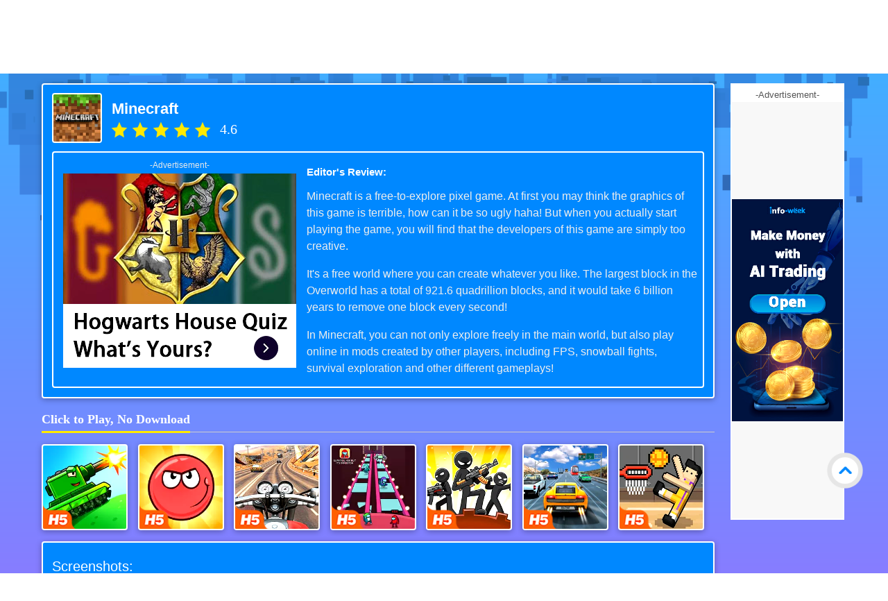

--- FILE ---
content_type: text/html; charset=UTF-8
request_url: https://iwantplay.games/gameshare/share/minecraft/index.html
body_size: 8994
content:
<!doctype html><html lang="en"><head><meta charset="UTF-8"><meta name="viewport" content="width=device-width,initial-scale=1"><title>Play Minecraft Multiplayer on PC Emulator for Free - IWantPlay.Games</title><meta name="description" content="Download Minecraft for free on your computer and laptop through the Android emulator."><script>const shareConfig = {"channel":"iwantplay","root_dir":"gameshare","secondDir_second":"share","secondDir_third":"game","secondDir_fourth":"video","google_client_id":"1168027400823488","google_gtag_id":"UA-203966921-5","google_gtm_id":"GTM-NBXMT7M","google_ga4_id":"G-PF8EWCN02X","google_adChannel":"3885957850","google_frequency":"45s","google_ads_slot_tag":["4665530018","4459314757","8206988074","6893906408","2947668362","1425464678"],"google_ads_slot_share":["4665530018","4459314757","8206988074","6893906408","2947668362","1425464678"],"google_ads_slot_game":["4665530018","4459314757","8206988074","6893906408","2947668362","1425464678"],"google_ads_version":1,"tag_title":"Download The Best Free to PC Versions of Your iOS/Android Games | IWantPlay.Games","tag_description":"Free to play Android/iOS games on the computer. Play mobile games for free on PC. All free online games available for download are suitable for any type of players.","tag_skin_url":"","share_title":"Play Minecraft Multiplayer on PC Emulator for Free - IWantPlay.Games","share_description":"Download Minecraft for free on your computer and laptop through the Android emulator.","share_skin_url":"","game_title":"Play Minecraft online for free - IWantPlay.Games","game_description":"Minecraft Free Game - A spectacular fun action game is coming. I Want Play Games.","game_skin_url":"","video_title":"Download The Best Free to PC Versions of Your iOS/Android Games | IWantPlay.Games","video_description":"Free to play Android/iOS games on the computer. Play mobile games for free on PC. All free online games available for download are suitable for any type of players.","video_skin_url":"","favicon":"/gameshare/static/images/imgs/favicon.ico","interface_domain":"https://xboxaccountcdn.iwantplay.games","res_domain":"https://res.iwantplay.games","yandex":{"utm_medium":"iwantplay-games","clid":"8312012"},"utm_source":"downloads","bottomNavBarList":[{"href":"/gameshare/static/html/privacy-policy.html","text":"Privacy Policy"},{"href":"/gameshare/static/html/terms-of-service.html","text":"Terms-of Service"},{"href":"mailto:iwantplaygames@foxmail.com","text":"Contact Us"}],"cookieConfirm":{"url_1":"/gameshare/static/html/privacy-policy.html","url_2":"/gameshare/static/html/privacy-policy.html"},"diversionFlag":1};</script><script src="https://pagead2.googlesyndication.com/pagead/js/adsbygoogle.js?client=ca-pub-1168027400823488" crossorigin="anonymous"></script><script>;(function() {
      window.google_client_id = "1168027400823488"
      window.google_ads_slot = shareConfig.google_ads_slot_share
    })()</script><script>if (localStorage.getItem(shareConfig.channel + '_permissions_cookie') == '1') {
      window.adsbygoogle = window.adsbygoogle || []
      window.adsbygoogle.requestNonPersonalizedAds = 0
    }</script><script>try {
      const searchStr = location.search.slice(1).split('&').filter(item => item)
      window.urlData = {}
      let param
      searchStr.forEach( paramStr => {
        param = paramStr.split('=')
        window.urlData[param[0]] = param[1]
      })
    }
    catch(err) {
      window.urlData = {}
    }</script><script src="/gameshare/static/js/lazyload.min.js"></script><link rel="shortcut icon" href="/gameshare/static/images/imgs/favicon.ico"/><script>window['gtag_enable_tcf_support'] = true;</script><script async src="https://www.googletagmanager.com/gtag/js?id=G-PF8EWCN02X"></script><script>window.dataLayer = window.dataLayer || [];
    function gtag(){dataLayer.push(arguments);}
    gtag('js', new Date());
    gtag('config', shareConfig.google_ga4_id);</script><script>document.documentElement.style.fontSize = window.innerWidth / 640 * 100 + 'px';
    ;(function (w, d, s, l, i) {
      w[l] = w[l] || [];
      w[l].push({
        'gtm.start': new Date().getTime(),
        event: 'gtm.js'
      });
      var f = d.getElementsByTagName(s)[0], j = d.createElement(s), dl = l != 'dataLayer' ? '&l=' + l : '';
      j.async = true;
      j.src ='https://www.googletagmanager.com/gtm.js?id=' + i + dl;
      f.parentNode.insertBefore(j, f);
    })(window, document, 'script', 'dataLayer', shareConfig.google_gtm_id);</script><link href="/gameshare/static/css/gameshare_share.css?ver=3876e558" rel="stylesheet"></head><body><noscript><iframe src="https://www.googletagmanager.com/ns.html?id=GTM-NBXMT7M" height="0" width="0" style="display:none;visibility:hidden"></iframe></noscript><div class="main"><div class="sharev3"><div class="header"><div class="banner"> <a class="game" href="/gameshare/share/amongus/index.html?from=games"><img class="lazyload pic fmt" src="[data-uri]" data-src="https://res.iwantplay.games/download/images/games/amongus/icon.webp" alt="Among Us"> <span class="name">Among Us</span> </a> <a class="game" href="/gameshare/share/fortnite/index.html?from=games"><img class="lazyload pic fmt" src="[data-uri]" data-src="https://res.iwantplay.games/download/images/games/fortnite/icon.webp" alt="Fortnite"> <span class="name">Fortnite</span> </a> <a class="game" href="/gameshare/share/zombiehuntersurvivalsf/index.html?from=games"><img class="lazyload pic fmt" src="[data-uri]" data-src="https://res.iwantplay.games/download/images/games/zombiehuntersurvivalsf/icon.webp" alt="Zombie Hunter Survival: Roguelike"> <span class="name">Zombie Hunter Survival: Roguelike</span> </a> <a class="game" href="/gameshare/share/bankrobberysf/index.html?from=games"><img class="lazyload pic fmt" src="[data-uri]" data-src="https://res.iwantplay.games/download/images/games/bankrobberysf/icon.webp" alt="Bank Robbery: Shooting"> <span class="name">Bank Robbery: Shooting</span> </a> <a class="game" href="/gameshare/share/tinytrackssf/index.html?from=games"><img class="lazyload pic fmt" src="[data-uri]" data-src="https://res.iwantplay.games/download/images/games/tinytrackssf/icon.webp" alt="Tiny Tracks: Racing"> <span class="name">Tiny Tracks: Racing</span> </a> <a class="game" href="/gameshare/share/noobminerjailbreakgame/index.html?from=games"><img class="lazyload pic fmt" src="[data-uri]" data-src="https://res.iwantplay.games/download/images/games/noobminerjailbreakgame/icon.webp" alt="Noob Miner: Jailbreak"> <span class="name">Noob Miner: Jailbreak</span> </a> <a class="game" href="/gameshare/share/drivemonstersf/index.html?from=games"><img class="lazyload pic fmt" src="[data-uri]" data-src="https://res.iwantplay.games/download/images/games/drivemonstersf/icon.webp" alt="Drive Monster: Pixel"> <span class="name">Drive Monster: Pixel</span> </a> <a class="game" href="/gameshare/share/redball4yd/index.html?from=games"><img class="lazyload pic fmt" src="[data-uri]" data-src="https://res.iwantplay.games/download/images/games/redball4yd/icon.webp" alt="Red Ball 4"> <span class="name">Red Ball 4</span> </a> <a class="game" href="/gameshare/share/greenlightredlight/index.html?from=games"><img class="lazyload pic fmt" src="[data-uri]" data-src="https://res.iwantplay.games/download/images/games/greenlightredlight/icon.webp" alt="Greenlight Redlight"> <span class="name">Greenlight Redlight</span> </a> <a class="game" href="/gameshare/share/brawlstarssf/index.html?from=games"><img class="lazyload pic fmt" src="[data-uri]" data-src="https://res.iwantplay.games/download/images/games/brawlstarssf/icon.webp" alt="Brawl Stars Game"> <span class="name">Brawl Stars Game</span> </a> <a class="game" href="/gameshare/share/pianotilesf/index.html?from=games"><img class="lazyload pic fmt" src="[data-uri]" data-src="https://res.iwantplay.games/download/images/games/pianotilesf/icon.webp" alt="Piano Tile"> <span class="name">Piano Tile</span> </a> <a class="game" href="/gameshare/share/hungrysharkarena/index.html?from=games"><img class="lazyload pic fmt" src="[data-uri]" data-src="https://res.iwantplay.games/download/images/games/hungrysharkarena/icon.webp" alt="Hungry Shark Arena"> <span class="name">Hungry Shark Arena</span> </a> <a class="game" href="/gameshare/share/galaxyattackalienshooter/index.html?from=games"><img class="lazyload pic fmt" src="[data-uri]" data-src="https://res.iwantplay.games/download/images/games/galaxyattackalienshooter/icon.webp" alt="Galaxy Attack: Alien Shooter"> <span class="name">Galaxy Attack: Alien Shooter</span> </a> <a class="game" href="/gameshare/share/gettingoverit/index.html?from=games"><img class="lazyload pic fmt" src="[data-uri]" data-src="https://res.iwantplay.games/download/images/games/gettingoverit/icon.webp" alt="Getting Over It"> <span class="name">Getting Over It</span> </a> <a class="game" href="/gameshare/share/fireboyandwatergirl2lighttemple/index.html?from=games"><img class="lazyload pic fmt" src="[data-uri]" data-src="https://res.iwantplay.games/download/images/games/fireboyandwatergirl2lighttemple/icon.webp" alt="Fireboy And Watergirl 2 Light Temple"> <span class="name">Fireboy And Watergirl 2 Light Temple</span> </a> <a class="game" href="/gameshare/share/geometryjump/index.html?from=games"><img class="lazyload pic fmt" src="[data-uri]" data-src="https://res.iwantplay.games/download/images/games/geometryjump/icon.webp" alt="Geometry Jump"> <span class="name">Geometry Jump</span> </a> <a class="game" href="/gameshare/share/monopolygo/index.html?from=games"><img class="lazyload pic fmt" src="[data-uri]" data-src="https://res.iwantplay.games/download/images/games/monopolygo/icon.webp" alt="MONOPOLY GO!"> <span class="name">MONOPOLY GO!</span> </a></div></div><div class="content"><div class="c-1"><div class="best-games"><div class="underline-title"><span class="title-text">Best Games</span></div><div class="games"> <a href="/gameshare/share/extremecardrivingsimulator/index.html?from=games" class="game"><img class="pic lazyload fmt" src="[data-uri]" data-src="https://res.iwantplay.games/download/images/games/extremecardrivingsimulator/icon.webp" alt="Extreme Car Driving Simulator"> <span class="name">Extreme Car Driving Simulator</span> </a> <a href="/gameshare/share/gaytestamigay/index.html?from=games" class="game"><img class="pic lazyload fmt" src="[data-uri]" data-src="https://res.iwantplay.games/download/images/games/gaytestamigay/icon.webp" alt="Gay Test: Am I Gay?"> <span class="name">Gay Test: Am I Gay?</span> </a> <a href="/gameshare/share/fivenightsatfreddysyd/index.html?from=games" class="game"><img class="pic lazyload fmt" src="[data-uri]" data-src="https://res.iwantplay.games/download/images/games/fivenightsatfreddysyd/icon.webp" alt="Five Nights at Freddy&#39;s"> <span class="name">Five Nights at Freddy&#39;s</span> </a> <a href="/gameshare/share/geometrydash/index.html?from=games" class="game"><img class="pic lazyload fmt" src="[data-uri]" data-src="https://res.iwantplay.games/download/images/games/geometrydash/icon.webp" alt="Geometry Dash"> <span class="name">Geometry Dash</span> </a> <a href="/gameshare/share/minecraft/index.html?from=games" class="game"><img class="pic lazyload fmt" src="[data-uri]" data-src="https://res.iwantplay.games/download/images/games/minecraft/icon.webp" alt="Minecraft"> <span class="name">Minecraft</span> </a> <a href="/gameshare/share/motox3m/index.html?from=games" class="game"><img class="pic lazyload fmt" src="[data-uri]" data-src="https://res.iwantplay.games/download/images/games/motox3m/icon.webp" alt="Moto X3M"> <span class="name">Moto X3M</span> </a> <a href="/gameshare/share/sonicdash/index.html?from=games" class="game"><img class="pic lazyload fmt" src="[data-uri]" data-src="https://res.iwantplay.games/download/images/games/sonicdash/icon.webp" alt="Sonic Dash"> <span class="name">Sonic Dash</span> </a> <a href="/gameshare/share/pkxd/index.html?from=games" class="game"><img class="pic lazyload fmt" src="[data-uri]" data-src="https://res.iwantplay.games/download/images/games/pkxd/icon.webp" alt="PK XD"> <span class="name">PK XD</span> </a> <a href="/gameshare/share/roblox/index.html?from=games" class="game"><img class="pic lazyload fmt" src="[data-uri]" data-src="https://res.iwantplay.games/download/images/games/roblox/icon.webp" alt="Roblox"> <span class="name">Roblox</span> </a> <a href="/gameshare/share/brawlstars/index.html?from=games" class="game"><img class="pic lazyload fmt" src="[data-uri]" data-src="https://res.iwantplay.games/download/images/games/brawlstars/icon.webp" alt="Brawl Stars"> <span class="name">Brawl Stars</span> </a> <a href="/gameshare/share/pou/index.html?from=games" class="game"><img class="pic lazyload fmt" src="[data-uri]" data-src="https://res.iwantplay.games/download/images/games/pou/icon.webp" alt="Pou"> <span class="name">Pou</span> </a> <a href="/gameshare/share/mytalkingtom2/index.html?from=games" class="game"><img class="pic lazyload fmt" src="[data-uri]" data-src="https://res.iwantplay.games/download/images/games/mytalkingtom2/icon.webp" alt="My Talking Tom 2"> <span class="name">My Talking Tom 2</span> </a> <a href="/gameshare/share/drawleg/index.html?from=games" class="game"><img class="pic lazyload fmt" src="[data-uri]" data-src="https://res.iwantplay.games/download/images/games/drawleg/icon.webp" alt="Draw Leg"> <span class="name">Draw Leg</span> </a> <a href="/gameshare/share/scaryteacher3d/index.html?from=games" class="game"><img class="pic lazyload fmt" src="[data-uri]" data-src="https://res.iwantplay.games/download/images/games/scaryteacher3d/icon.webp" alt="Scary Teacher 3D"> <span class="name">Scary Teacher 3D</span> </a> <a href="/gameshare/share/goingballs/index.html?from=games" class="game"><img class="pic lazyload fmt" src="[data-uri]" data-src="https://res.iwantplay.games/download/images/games/goingballs/icon.webp" alt="Going Balls"> <span class="name">Going Balls</span> </a> <a href="/gameshare/share/ultimatecustomnight/index.html?from=games" class="game"><img class="pic lazyload fmt" src="[data-uri]" data-src="https://res.iwantplay.games/download/images/games/ultimatecustomnight/icon.webp" alt="Ultimate Custom Night"> <span class="name">Ultimate Custom Night</span> </a></div></div></div><div class="c-2"><div class="info"><div class="base clear"><div class="app-base"><img class="icon lazyload fmt" src="[data-uri]" data-src="https://res.iwantplay.games/download/images/games/minecraft/icon.webp" alt="Minecraft"><div class="infomation"><h6 class="name txt-cut">Minecraft</h6><div class="rank clear"><div class="stars"><i class="icon-star sprite"></i> <i class="icon-star sprite"></i> <i class="icon-star sprite"></i> <i class="icon-star sprite"></i> <i class="icon-star sprite"></i></div><span class="score">4.6</span></div></div><div class="roll-down loading"><i class="icon-download sprite"></i></div></div></div><div class="review"><div class="ads"><h6 class="ads-title">-Advertisement-</h6><div class="ads-container ads-1"></div></div><div class="review-warp"><h6 class="editor-review">Editor's Review:</h6><div class="review-text"><p>Minecraft is a free-to-explore pixel game. At first you may think the graphics of this game is terrible, how can it be so ugly haha! But when you actually start playing the game, you will find that the developers of this game are simply too creative.</p><p>It&#39;s a free world where you can create whatever you like. The largest block in the Overworld has a total of 921.6 quadrillion blocks, and it would take 6 billion years to remove one block every second!</p><p>In Minecraft, you can not only explore freely in the main world, but also play online in mods created by other players, including FPS, snowball fights, survival exploration and other different gameplays!</p><p>In this game, it seems like you only have to do two things, build and destroy, but is that really the case? Can you create amazing buildings and complexes using the different foundations provided by the game? This will be a big challenge!</p><p>In Survival Mode, This mode challenges you to maintain health and hunger levels while facing threats like zombies, skeletons, and other dangerous creatures that emerge at night. You&#39;ll need to mine resources, build fortifications, and create weapons to protect yourself.</p><p>If you prefer a more relaxed experience, Creative Mode allows you to unleash your creativity without limitations. You have unlimited resources and can fly, making it easier to build elaborate structures and intricate designs without worrying about survival.</p><p>In Minecraft, you need to gather materials like soil and wood, build shelters, and craft weapons to fend off dangerous creatures during the long, cold nights. Survive until the end to become the winner! You can also play online with friends, and there are many free DIY games to explore.</p></div></div></div></div><div class="click-play"><div class="underline-title"><span class="title-text">Click to Play, No Download</span></div><div class="games clear"> <a class="game" href="/gameshare/game/tankbattle2dyd/index.html?from=games"><img class="lazyload pic fmt" src="[data-uri]" data-src="https://res.iwantplay.games/download/images/games/tankbattle2dyd/icon.webp" alt="Tank Battle 2D"> <span class="name">Tank Battle 2D</span> <i class="icon-h5 sprite"></i> </a> <a class="game" href="/gameshare/game/redball4yd/index.html?from=games"><img class="lazyload pic fmt" src="[data-uri]" data-src="https://res.iwantplay.games/download/images/games/redball4yd/icon.webp" alt="Red Ball 4"> <span class="name">Red Ball 4</span> <i class="icon-h5 sprite"></i> </a> <a class="game" href="/gameshare/game/motoroadrash3d/index.html?from=games"><img class="lazyload pic fmt" src="[data-uri]" data-src="https://res.iwantplay.games/download/images/games/motoroadrash3d/icon.webp" alt="Moto Road Rash 3D"> <span class="name">Moto Road Rash 3D</span> <i class="icon-h5 sprite"></i> </a> <a class="game" href="/gameshare/game/survival456butitimpostor/index.html?from=games"><img class="lazyload pic fmt" src="[data-uri]" data-src="https://res.iwantplay.games/download/images/games/survival456butitimpostor/icon.webp" alt="Survival 456 But It Impostor"> <span class="name">Survival 456 But It Impostor</span> <i class="icon-h5 sprite"></i> </a> <a class="game" href="/gameshare/game/stickdefendersgame/index.html?from=games"><img class="lazyload pic fmt" src="[data-uri]" data-src="https://res.iwantplay.games/download/images/games/stickdefendersgame/icon.webp" alt="Stick Defenders"> <span class="name">Stick Defenders</span> <i class="icon-h5 sprite"></i> </a> <a class="game" href="/gameshare/game/highwayroadracing/index.html?from=games"><img class="lazyload pic fmt" src="[data-uri]" data-src="https://res.iwantplay.games/download/images/games/highwayroadracing/icon.webp" alt="Highway Road Racing"> <span class="name">Highway Road Racing</span> <i class="icon-h5 sprite"></i> </a> <a class="game" href="/gameshare/game/basketrandomgame/index.html?from=games"><img class="lazyload pic fmt" src="[data-uri]" data-src="https://res.iwantplay.games/download/images/games/basketrandomgame/icon.webp" alt="Basket Random"> <span class="name">Basket Random</span> <i class="icon-h5 sprite"></i> </a></div></div><div class="screenshots"><h6 class="screen-title">Screenshots:</h6><div class="screens"><img class="lazyload screenshot fmt" src="[data-uri]" data-src="https://res.iwantplay.games/download/images/games/minecraft/screen_1.webp" alt="screenshot"> <img class="lazyload screenshot fmt" src="[data-uri]" data-src="https://res.iwantplay.games/download/images/games/minecraft/screen_2.webp" alt="screenshot"> <img class="lazyload screenshot fmt" src="[data-uri]" data-src="https://res.iwantplay.games/download/images/games/minecraft/screen_3.webp" alt="screenshot"> <img class="lazyload screenshot fmt" src="[data-uri]" data-src="https://res.iwantplay.games/download/images/games/minecraft/screen_4.webp" alt="screenshot"> <img class="lazyload screenshot fmt" src="[data-uri]" data-src="https://res.iwantplay.games/download/images/games/minecraft/screen_5.webp" alt="screenshot"></div><div class="arrows"><i class="arrow prev icon-arrow-left sprite"></i> <i class="arrow next icon-arrow-right sprite"></i></div></div><div class="ads adm"><h6 class="ads-title">-Advertisement-</h6><div class="ads-container ads-6"></div></div><div class="play"><div class="info"><div class="icon"><img class="pic lazyload fmt" src="[data-uri]" data-src="https://res.iwantplay.games/download/images/games/minecraft/icon.webp" alt="Minecraft"></div><span class="name">Minecraft</span></div><div class="play-btns">  <a href="/gameshare/game/minecraft/index.html?from=games" class="play-container h5"><i class="icon-play sprite"></i> <span class="text">PLAY NOW</span> </a>   <div class="play-container mobile"><i class="icon-mobile sprite"></i> <span class="text">Download from Mobile</span><div class="qrcode"><div class="qrcode-container"><div class="qrcode-item ios"><span>IOS</span> <img class="qrcode-warp" src="[data-uri]" alt="ios QRCode"></div><div class="qrcode-item android"><span>Android</span> <img class="qrcode-warp" src="[data-uri]" alt="android QRCode"></div></div></div></div>  <a href="https://play.google.com/store/apps/details?id=com.mojang.minecraftpe" target="_blank" class="play-container googleplay"><i class="icon-googleplay sprite"></i> <span class="text">From Google Play</span> </a>  <a href="https://apps.apple.com/app/id479516143" target="_blank" class="play-container appstore"><i class="icon-appstore sprite"></i> <span class="text">From App Store</span> </a></div></div><div class="m-review"><h6 class="editor-review">Editor's Review:</h6><div class="review-text"><p>Minecraft is a free-to-explore pixel game. At first you may think the graphics of this game is terrible, how can it be so ugly haha! But when you actually start playing the game, you will find that the developers of this game are simply too creative.</p><p>It&#39;s a free world where you can create whatever you like. The largest block in the Overworld has a total of 921.6 quadrillion blocks, and it would take 6 billion years to remove one block every second!</p><p>In Minecraft, you can not only explore freely in the main world, but also play online in mods created by other players, including FPS, snowball fights, survival exploration and other different gameplays!</p><p>In this game, it seems like you only have to do two things, build and destroy, but is that really the case? Can you create amazing buildings and complexes using the different foundations provided by the game? This will be a big challenge!</p><p>In Survival Mode, This mode challenges you to maintain health and hunger levels while facing threats like zombies, skeletons, and other dangerous creatures that emerge at night. You&#39;ll need to mine resources, build fortifications, and create weapons to protect yourself.</p><p>If you prefer a more relaxed experience, Creative Mode allows you to unleash your creativity without limitations. You have unlimited resources and can fly, making it easier to build elaborate structures and intricate designs without worrying about survival.</p><p>In Minecraft, you need to gather materials like soil and wood, build shelters, and craft weapons to fend off dangerous creatures during the long, cold nights. Survive until the end to become the winner! You can also play online with friends, and there are many free DIY games to explore.</p></div></div><div class="ads adb"><h6 class="ads-title">-Advertisement-</h6><div class="ads-container ads-4"></div></div><div class="additional"><h6 class="additional-title">Additional Information:</h6><div class="additional-warp"><div class="additional-item platform"><div class="additional-name">Platform:</div><div class="additional-content"> <i class="icon-android sprite"></i>   <i class="icon-ios sprite"></i>  </div></div><div class="additional-item"><div class="additional-name">Size:</div><div class="additional-content">1G</div></div><div class="additional-item"><div class="additional-name">Date:</div><div class="additional-content">2023/11/2</div></div><div class="additional-item"><div class="additional-name">Developer:</div><div class="additional-content">Mojang</div></div><div class="additional-item tags"><div class="additional-name">Tags:</div><div class="additional-content"><div class="tag">Minecraft</div><div class="tag">Pixel</div><div class="tag">Simulation</div><div class="tag">Sandbox</div><div class="tag">Cooperative Multiplayer</div></div></div></div></div></div><div class="c-3"><div class="ads"><h6 class="ads-title">-Advertisement-</h6><div class="ads-container ads-7"></div></div><div class="ads"><h6 class="ads-title">-Advertisement-</h6><div class="ads-container ads-3"></div></div></div></div><div class="footer"><div class="more-games"><div class="underline-title"><span class="title-text">More Online Games, No Download</span></div><div class="games clear"> <a class="game" href="/gameshare/game/stickmanfighting2player/index.html?from=games"><img class="pic lazyload fmt" src="[data-uri]" data-src="https://res.iwantplay.games/download/images/games/stickmanfighting2player/icon.webp" alt=""> <span class="Stickman Fighting 2 Player"></span> <span class="name">Stickman Fighting 2 Player</span> <i class="icon-h5 sprite"></i> </a> <a class="game" href="/gameshare/game/flipbottle/index.html?from=games"><img class="pic lazyload fmt" src="[data-uri]" data-src="https://res.iwantplay.games/download/images/games/flipbottle/icon.webp" alt=""> <span class="Flip Bottle"></span> <span class="name">Flip Bottle</span> <i class="icon-h5 sprite"></i> </a> <a class="game" href="/gameshare/game/flipsurfio/index.html?from=games"><img class="pic lazyload fmt" src="[data-uri]" data-src="https://res.iwantplay.games/download/images/games/flipsurfio/icon.webp" alt=""> <span class="Flipsurf.IO"></span> <span class="name">Flipsurf.IO</span> <i class="icon-h5 sprite"></i> </a> <a class="game" href="/gameshare/game/tiktokprincess/index.html?from=games"><img class="pic lazyload fmt" src="[data-uri]" data-src="https://res.iwantplay.games/download/images/games/tiktokprincess/icon.webp" alt=""> <span class="Tik Tok Princess"></span> <span class="name">Tik Tok Princess</span> <i class="icon-h5 sprite"></i> </a> <a class="game" href="/gameshare/game/cityblocks/index.html?from=games"><img class="pic lazyload fmt" src="[data-uri]" data-src="https://res.iwantplay.games/download/images/games/cityblocks/icon.webp" alt=""> <span class="City Blocks"></span> <span class="name">City Blocks</span> <i class="icon-h5 sprite"></i> </a> <a class="game" href="/gameshare/game/ladybirdsecretidentityrevealed/index.html?from=games"><img class="pic lazyload fmt" src="[data-uri]" data-src="https://res.iwantplay.games/download/images/games/ladybirdsecretidentityrevealed/icon.webp" alt=""> <span class="Ladybird Secret Identity Revealed"></span> <span class="name">Ladybird Secret Identity Revealed</span> <i class="icon-h5 sprite"></i> </a> <a class="game" href="/gameshare/game/goingballs/index.html?from=games"><img class="pic lazyload fmt" src="[data-uri]" data-src="https://res.iwantplay.games/download/images/games/goingballs/icon.webp" alt=""> <span class="Going Balls"></span> <span class="name">Going Balls</span> <i class="icon-h5 sprite"></i> </a> <a class="game" href="/gameshare/game/policestickmanwrestlingfightinggame/index.html?from=games"><img class="pic lazyload fmt" src="[data-uri]" data-src="https://res.iwantplay.games/download/images/games/policestickmanwrestlingfightinggame/icon.webp" alt=""> <span class="Police Stickman Wrestling Fighting Game"></span> <span class="name">Police Stickman Wrestling Fighting Game</span> <i class="icon-h5 sprite"></i> </a> <a class="game" href="/gameshare/game/superbillyboy/index.html?from=games"><img class="pic lazyload fmt" src="[data-uri]" data-src="https://res.iwantplay.games/download/images/games/superbillyboy/icon.webp" alt=""> <span class="Super Billy Boy"></span> <span class="name">Super Billy Boy</span> <i class="icon-h5 sprite"></i> </a> <a class="game" href="/gameshare/game/realflightsimulator3d/index.html?from=games"><img class="pic lazyload fmt" src="[data-uri]" data-src="https://res.iwantplay.games/download/images/games/realflightsimulator3d/icon.webp" alt=""> <span class="Real Flight Simulator 3d"></span> <span class="name">Real Flight Simulator 3d</span> <i class="icon-h5 sprite"></i> </a> <a class="game" href="/gameshare/game/noobvs1000zombies/index.html?from=games"><img class="pic lazyload fmt" src="[data-uri]" data-src="https://res.iwantplay.games/download/images/games/noobvs1000zombies/icon.webp" alt=""> <span class="Noob Vs 1000 Zombies"></span> <span class="name">Noob Vs 1000 Zombies</span> <i class="icon-h5 sprite"></i> </a> <a class="game" href="/gameshare/game/rocketclash3d/index.html?from=games"><img class="pic lazyload fmt" src="[data-uri]" data-src="https://res.iwantplay.games/download/images/games/rocketclash3d/icon.webp" alt=""> <span class="Rocket Clash 3D"></span> <span class="name">Rocket Clash 3D</span> <i class="icon-h5 sprite"></i> </a> <a class="game" href="/gameshare/game/princessrivalry/index.html?from=games"><img class="pic lazyload fmt" src="[data-uri]" data-src="https://res.iwantplay.games/download/images/games/princessrivalry/icon.webp" alt=""> <span class="Princess Rivalry"></span> <span class="name">Princess Rivalry</span> <i class="icon-h5 sprite"></i> </a> <a class="game" href="/gameshare/game/basketchamps/index.html?from=games"><img class="pic lazyload fmt" src="[data-uri]" data-src="https://res.iwantplay.games/download/images/games/basketchamps/icon.webp" alt=""> <span class="Basket Champs"></span> <span class="name">Basket Champs</span> <i class="icon-h5 sprite"></i> </a> <a class="game" href="/gameshare/game/cakemastershop/index.html?from=games"><img class="pic lazyload fmt" src="[data-uri]" data-src="https://res.iwantplay.games/download/images/games/cakemastershop/icon.webp" alt=""> <span class="Cake Master Shop"></span> <span class="name">Cake Master Shop</span> <i class="icon-h5 sprite"></i> </a> <a class="game" href="/gameshare/game/trickyrace/index.html?from=games"><img class="pic lazyload fmt" src="[data-uri]" data-src="https://res.iwantplay.games/download/images/games/trickyrace/icon.webp" alt=""> <span class="Guys Parkour"></span> <span class="name">Guys Parkour</span> <i class="icon-h5 sprite"></i> </a> <a class="game" href="/gameshare/game/motomaniac3/index.html?from=games"><img class="pic lazyload fmt" src="[data-uri]" data-src="https://res.iwantplay.games/download/images/games/motomaniac3/icon.webp" alt=""> <span class="Moto Maniac 3"></span> <span class="name">Moto Maniac 3</span> <i class="icon-h5 sprite"></i> </a> <a class="game" href="/gameshare/game/huntertraining/index.html?from=games"><img class="pic lazyload fmt" src="[data-uri]" data-src="https://res.iwantplay.games/download/images/games/huntertraining/icon.webp" alt=""> <span class="Hunter Training"></span> <span class="name">Hunter Training</span> <i class="icon-h5 sprite"></i> </a> <a class="game" href="/gameshare/game/tankoff/index.html?from=games"><img class="pic lazyload fmt" src="[data-uri]" data-src="https://res.iwantplay.games/download/images/games/tankoff/icon.webp" alt=""> <span class="Tank Off"></span> <span class="name">Tank Off</span> <i class="icon-h5 sprite"></i> </a> <a class="game" href="/gameshare/game/funnybonesurgery/index.html?from=games"><img class="pic lazyload fmt" src="[data-uri]" data-src="https://res.iwantplay.games/download/images/games/funnybonesurgery/icon.webp" alt=""> <span class="Funny Bone Surgery"></span> <span class="name">Funny Bone Surgery</span> <i class="icon-h5 sprite"></i> </a> <a class="game" href="/gameshare/game/footdoctor/index.html?from=games"><img class="pic lazyload fmt" src="[data-uri]" data-src="https://res.iwantplay.games/download/images/games/footdoctor/icon.webp" alt=""> <span class="Foot Doctor"></span> <span class="name">Foot Doctor</span> <i class="icon-h5 sprite"></i> </a> <a class="game" href="/gameshare/game/rundestinychoice/index.html?from=games"><img class="pic lazyload fmt" src="[data-uri]" data-src="https://res.iwantplay.games/download/images/games/rundestinychoice/icon.webp" alt=""> <span class="Destiny Run"></span> <span class="name">Destiny Run</span> <i class="icon-h5 sprite"></i> </a> <a class="game" href="/gameshare/game/pokeywoman/index.html?from=games"><img class="pic lazyload fmt" src="[data-uri]" data-src="https://res.iwantplay.games/download/images/games/pokeywoman/icon.webp" alt=""> <span class="Pokey Woman"></span> <span class="name">Pokey Woman</span> <i class="icon-h5 sprite"></i> </a> <a class="game" href="/gameshare/game/uphillrush9/index.html?from=games"><img class="pic lazyload fmt" src="[data-uri]" data-src="https://res.iwantplay.games/download/images/games/uphillrush9/icon.webp" alt=""> <span class="Uphill Rush 9"></span> <span class="name">Uphill Rush 9</span> <i class="icon-h5 sprite"></i> </a> <a class="game" href="/gameshare/game/wormszoneaslitherysnake/index.html?from=games"><img class="pic lazyload fmt" src="[data-uri]" data-src="https://res.iwantplay.games/download/images/games/wormszoneaslitherysnake/icon.webp" alt=""> <span class="Worms Zone A Slithery Snake"></span> <span class="name">Worms Zone A Slithery Snake</span> <i class="icon-h5 sprite"></i> </a> <a class="game" href="/gameshare/game/gunnightio/index.html?from=games"><img class="pic lazyload fmt" src="[data-uri]" data-src="https://res.iwantplay.games/download/images/games/gunnightio/icon.webp" alt=""> <span class="Gun Night IO"></span> <span class="name">Gun Night IO</span> <i class="icon-h5 sprite"></i> </a> <a class="game" href="/gameshare/game/indianuphillbussimulator3d/index.html?from=games"><img class="pic lazyload fmt" src="[data-uri]" data-src="https://res.iwantplay.games/download/images/games/indianuphillbussimulator3d/icon.webp" alt=""> <span class="Indian Uphill Bus Simulator 3D"></span> <span class="name">Indian Uphill Bus Simulator 3D</span> <i class="icon-h5 sprite"></i> </a> <a class="game" href="/gameshare/game/highwayracer3d/index.html?from=games"><img class="pic lazyload fmt" src="[data-uri]" data-src="https://res.iwantplay.games/download/images/games/highwayracer3d/icon.webp" alt=""> <span class="Highway Racer 3D"></span> <span class="name">Highway Racer 3D</span> <i class="icon-h5 sprite"></i> </a> <a class="game" href="/gameshare/game/motoroadrash3d/index.html?from=games"><img class="pic lazyload fmt" src="[data-uri]" data-src="https://res.iwantplay.games/download/images/games/motoroadrash3d/icon.webp" alt=""> <span class="Moto Road Rash 3D"></span> <span class="name">Moto Road Rash 3D</span> <i class="icon-h5 sprite"></i> </a> <a class="game" href="/gameshare/game/grabthesushi/index.html?from=games"><img class="pic lazyload fmt" src="[data-uri]" data-src="https://res.iwantplay.games/download/images/games/grabthesushi/icon.webp" alt=""> <span class="Grab The Sushi"></span> <span class="name">Grab The Sushi</span> <i class="icon-h5 sprite"></i> </a> <a class="game" href="/gameshare/game/funnyhaircut/index.html?from=games"><img class="pic lazyload fmt" src="[data-uri]" data-src="https://res.iwantplay.games/download/images/games/funnyhaircut/icon.webp" alt=""> <span class="Funny Haircut"></span> <span class="name">Funny Haircut</span> <i class="icon-h5 sprite"></i> </a> <a class="game" href="/gameshare/game/mentalhospitalescape/index.html?from=games"><img class="pic lazyload fmt" src="[data-uri]" data-src="https://res.iwantplay.games/download/images/games/mentalhospitalescape/icon.webp" alt=""> <span class="Mental Hospital Escape"></span> <span class="name">Mental Hospital Escape</span> <i class="icon-h5 sprite"></i> </a> <a class="game" href="/gameshare/game/miamicrimesimulator3d/index.html?from=games"><img class="pic lazyload fmt" src="[data-uri]" data-src="https://res.iwantplay.games/download/images/games/miamicrimesimulator3d/icon.webp" alt=""> <span class="Miami Crime Simulator 3D"></span> <span class="name">Miami Crime Simulator 3D</span> <i class="icon-h5 sprite"></i> </a> <a class="game" href="/gameshare/game/squidlygame123stop/index.html?from=games"><img class="pic lazyload fmt" src="[data-uri]" data-src="https://res.iwantplay.games/download/images/games/squidlygame123stop/icon.webp" alt=""> <span class="Squidly Game 123 Stop"></span> <span class="name">Squidly Game 123 Stop</span> <i class="icon-h5 sprite"></i> </a> <a class="game" href="/gameshare/game/magicnailspa/index.html?from=games"><img class="pic lazyload fmt" src="[data-uri]" data-src="https://res.iwantplay.games/download/images/games/magicnailspa/icon.webp" alt=""> <span class="Magic Nail Spa"></span> <span class="name">Magic Nail Spa</span> <i class="icon-h5 sprite"></i> </a> <a class="game" href="/gameshare/game/usarmyvehicletransportertruck/index.html?from=games"><img class="pic lazyload fmt" src="[data-uri]" data-src="https://res.iwantplay.games/download/images/games/usarmyvehicletransportertruck/icon.webp" alt=""> <span class="Us Army Vehicle Transporter Truck"></span> <span class="name">Us Army Vehicle Transporter Truck</span> <i class="icon-h5 sprite"></i> </a> <a class="game" href="/gameshare/game/princessafterbacksurgery/index.html?from=games"><img class="pic lazyload fmt" src="[data-uri]" data-src="https://res.iwantplay.games/download/images/games/princessafterbacksurgery/icon.webp" alt=""> <span class="Princess After Back Surgery"></span> <span class="name">Princess After Back Surgery</span> <i class="icon-h5 sprite"></i> </a> <a class="game" href="/gameshare/game/drawtattoo/index.html?from=games"><img class="pic lazyload fmt" src="[data-uri]" data-src="https://res.iwantplay.games/download/images/games/drawtattoo/icon.webp" alt=""> <span class="Draw Tattoo"></span> <span class="name">Draw Tattoo</span> <i class="icon-h5 sprite"></i> </a> <a class="game" href="/gameshare/game/heromasters/index.html?from=games"><img class="pic lazyload fmt" src="[data-uri]" data-src="https://res.iwantplay.games/download/images/games/heromasters/icon.webp" alt=""> <span class="Hero Masters"></span> <span class="name">Hero Masters</span> <i class="icon-h5 sprite"></i> </a> <a class="game" href="/gameshare/game/hairchallengeonline/index.html?from=games"><img class="pic lazyload fmt" src="[data-uri]" data-src="https://res.iwantplay.games/download/images/games/hairchallengeonline/icon.webp" alt=""> <span class="Hair Challenge Online"></span> <span class="name">Hair Challenge Online</span> <i class="icon-h5 sprite"></i> </a> <a class="game" href="/gameshare/game/racecity/index.html?from=games"><img class="pic lazyload fmt" src="[data-uri]" data-src="https://res.iwantplay.games/download/images/games/racecity/icon.webp" alt=""> <span class="Race City"></span> <span class="name">Race City</span> <i class="icon-h5 sprite"></i> </a> <a class="game" href="/gameshare/game/bridalrace3d/index.html?from=games"><img class="pic lazyload fmt" src="[data-uri]" data-src="https://res.iwantplay.games/download/images/games/bridalrace3d/icon.webp" alt=""> <span class="Bridal Race 3d"></span> <span class="name">Bridal Race 3d</span> <i class="icon-h5 sprite"></i> </a> <a class="game" href="/gameshare/game/mergedreams/index.html?from=games"><img class="pic lazyload fmt" src="[data-uri]" data-src="https://res.iwantplay.games/download/images/games/mergedreams/icon.webp" alt=""> <span class="Merge Dreams"></span> <span class="name">Merge Dreams</span> <i class="icon-h5 sprite"></i> </a> <a class="game" href="/gameshare/game/galaxyattackalienshooter/index.html?from=games"><img class="pic lazyload fmt" src="[data-uri]" data-src="https://res.iwantplay.games/download/images/games/galaxyattackalienshooter/icon.webp" alt=""> <span class="Galaxy Attack: Alien Shooter"></span> <span class="name">Galaxy Attack: Alien Shooter</span> <i class="icon-h5 sprite"></i> </a> <a class="game" href="/gameshare/game/deadzed/index.html?from=games"><img class="pic lazyload fmt" src="[data-uri]" data-src="https://res.iwantplay.games/download/images/games/deadzed/icon.webp" alt=""> <span class="Dead Zed"></span> <span class="name">Dead Zed</span> <i class="icon-h5 sprite"></i> </a> <a class="game" href="/gameshare/game/underseatunnelrace/index.html?from=games"><img class="pic lazyload fmt" src="[data-uri]" data-src="https://res.iwantplay.games/download/images/games/underseatunnelrace/icon.webp" alt=""> <span class="Undersea Tunnel Competition"></span> <span class="name">Undersea Tunnel Competition</span> <i class="icon-h5 sprite"></i> </a> <a class="game" href="/gameshare/game/rollerball5/index.html?from=games"><img class="pic lazyload fmt" src="[data-uri]" data-src="https://res.iwantplay.games/download/images/games/rollerball5/icon.webp" alt=""> <span class="Roller Ball 5"></span> <span class="name">Roller Ball 5</span> <i class="icon-h5 sprite"></i> </a> <a class="game" href="/gameshare/game/beatline/index.html?from=games"><img class="pic lazyload fmt" src="[data-uri]" data-src="https://res.iwantplay.games/download/images/games/beatline/icon.webp" alt=""> <span class="Beat Line"></span> <span class="name">Beat Line</span> <i class="icon-h5 sprite"></i> </a> <a class="game" href="/gameshare/game/shoerace/index.html?from=games"><img class="pic lazyload fmt" src="[data-uri]" data-src="https://res.iwantplay.games/download/images/games/shoerace/icon.webp" alt=""> <span class="Shoe Race"></span> <span class="name">Shoe Race</span> <i class="icon-h5 sprite"></i> </a> <a class="game" href="/gameshare/game/yummywaffleicecream/index.html?from=games"><img class="pic lazyload fmt" src="[data-uri]" data-src="https://res.iwantplay.games/download/images/games/yummywaffleicecream/icon.webp" alt=""> <span class="Yummy Waffle Ice Cream"></span> <span class="name">Yummy Waffle Ice Cream</span> <i class="icon-h5 sprite"></i> </a> <a class="game" href="/gameshare/game/doomsdayhero/index.html?from=games"><img class="pic lazyload fmt" src="[data-uri]" data-src="https://res.iwantplay.games/download/images/games/doomsdayhero/icon.webp" alt=""> <span class="Doomsday Hero"></span> <span class="name">Doomsday Hero</span> <i class="icon-h5 sprite"></i> </a> <a class="game" href="/gameshare/game/stealthhunter/index.html?from=games"><img class="pic lazyload fmt" src="[data-uri]" data-src="https://res.iwantplay.games/download/images/games/stealthhunter/icon.webp" alt=""> <span class="Stealth Hunter"></span> <span class="name">Stealth Hunter</span> <i class="icon-h5 sprite"></i> </a> <a class="game" href="/gameshare/game/fashionartdiy/index.html?from=games"><img class="pic lazyload fmt" src="[data-uri]" data-src="https://res.iwantplay.games/download/images/games/fashionartdiy/icon.webp" alt=""> <span class="Fashion Art Diy"></span> <span class="name">Fashion Art Diy</span> <i class="icon-h5 sprite"></i> </a> <a class="game" href="/gameshare/game/ninjalegend/index.html?from=games"><img class="pic lazyload fmt" src="[data-uri]" data-src="https://res.iwantplay.games/download/images/games/ninjalegend/icon.webp" alt=""> <span class="Ninja Legend"></span> <span class="name">Ninja Legend</span> <i class="icon-h5 sprite"></i> </a> <a class="game" href="/gameshare/game/tictactoemultiplayer/index.html?from=games"><img class="pic lazyload fmt" src="[data-uri]" data-src="https://res.iwantplay.games/download/images/games/tictactoemultiplayer/icon.webp" alt=""> <span class="Tic Tac Toe Multiplayer"></span> <span class="name">Tic Tac Toe Multiplayer</span> <i class="icon-h5 sprite"></i> </a> <a class="game" href="/gameshare/game/oneescape/index.html?from=games"><img class="pic lazyload fmt" src="[data-uri]" data-src="https://res.iwantplay.games/download/images/games/oneescape/icon.webp" alt=""> <span class="One Escape"></span> <span class="name">One Escape</span> <i class="icon-h5 sprite"></i> </a> <a class="game" href="/gameshare/game/endlessrunner3d/index.html?from=games"><img class="pic lazyload fmt" src="[data-uri]" data-src="https://res.iwantplay.games/download/images/games/endlessrunner3d/icon.webp" alt=""> <span class="Endless Runner 3D"></span> <span class="name">Endless Runner 3D</span> <i class="icon-h5 sprite"></i> </a> <a class="game" href="/gameshare/game/hungrysharkarena/index.html?from=games"><img class="pic lazyload fmt" src="[data-uri]" data-src="https://res.iwantplay.games/download/images/games/hungrysharkarena/icon.webp" alt=""> <span class="Hungry Shark Arena"></span> <span class="name">Hungry Shark Arena</span> <i class="icon-h5 sprite"></i> </a> <a class="game" href="/gameshare/game/glowhockeyhd/index.html?from=games"><img class="pic lazyload fmt" src="[data-uri]" data-src="https://res.iwantplay.games/download/images/games/glowhockeyhd/icon.webp" alt=""> <span class="Glow Hockey HD"></span> <span class="name">Glow Hockey HD</span> <i class="icon-h5 sprite"></i> </a> <a class="game" href="/gameshare/game/pawcare/index.html?from=games"><img class="pic lazyload fmt" src="[data-uri]" data-src="https://res.iwantplay.games/download/images/games/pawcare/icon.webp" alt=""> <span class="Paw Care"></span> <span class="name">Paw Care</span> <i class="icon-h5 sprite"></i> </a> <a class="game" href="/gameshare/game/happyglass2/index.html?from=games"><img class="pic lazyload fmt" src="[data-uri]" data-src="https://res.iwantplay.games/download/images/games/happyglass2/icon.webp" alt=""> <span class="Happy Glass 2"></span> <span class="name">Happy Glass 2</span> <i class="icon-h5 sprite"></i> </a> <a class="game" href="/gameshare/game/superbikewildrace/index.html?from=games"><img class="pic lazyload fmt" src="[data-uri]" data-src="https://res.iwantplay.games/download/images/games/superbikewildrace/icon.webp" alt=""> <span class="Super Bike Wild Race"></span> <span class="name">Super Bike Wild Race</span> <i class="icon-h5 sprite"></i> </a> <a class="game" href="/gameshare/game/pixelworld/index.html?from=games"><img class="pic lazyload fmt" src="[data-uri]" data-src="https://res.iwantplay.games/download/images/games/pixelworld/icon.webp" alt=""> <span class="Pixel World"></span> <span class="name">Pixel World</span> <i class="icon-h5 sprite"></i> </a> <a class="game" href="/gameshare/game/footballmasters/index.html?from=games"><img class="pic lazyload fmt" src="[data-uri]" data-src="https://res.iwantplay.games/download/images/games/footballmasters/icon.webp" alt=""> <span class="Football Masters"></span> <span class="name">Football Masters</span> <i class="icon-h5 sprite"></i> </a> <a class="game" href="/gameshare/game/mrbeansolitaireadventures/index.html?from=games"><img class="pic lazyload fmt" src="[data-uri]" data-src="https://res.iwantplay.games/download/images/games/mrbeansolitaireadventures/icon.webp" alt=""> <span class="Mr Bean Solitaire Adventures"></span> <span class="name">Mr Bean Solitaire Adventures</span> <i class="icon-h5 sprite"></i> </a> <a class="game" href="/gameshare/game/babybakecake/index.html?from=games"><img class="pic lazyload fmt" src="[data-uri]" data-src="https://res.iwantplay.games/download/images/games/babybakecake/icon.webp" alt=""> <span class="Baby Bake Cake"></span> <span class="name">Baby Bake Cake</span> <i class="icon-h5 sprite"></i> </a> <a class="game" href="/gameshare/game/savethegirl2/index.html?from=games"><img class="pic lazyload fmt" src="[data-uri]" data-src="https://res.iwantplay.games/download/images/games/savethegirl2/icon.webp" alt=""> <span class="Save The Girl 2"></span> <span class="name">Save The Girl 2</span> <i class="icon-h5 sprite"></i> </a> <a class="game" href="/gameshare/game/callofops3/index.html?from=games"><img class="pic lazyload fmt" src="[data-uri]" data-src="https://res.iwantplay.games/download/images/games/callofops3/icon.webp" alt=""> <span class="Call Of Ops 3"></span> <span class="name">Call Of Ops 3</span> <i class="icon-h5 sprite"></i> </a> <a class="game" href="/gameshare/game/kpopadventure/index.html?from=games"><img class="pic lazyload fmt" src="[data-uri]" data-src="https://res.iwantplay.games/download/images/games/kpopadventure/icon.webp" alt=""> <span class="Kpop Adventure"></span> <span class="name">Kpop Adventure</span> <i class="icon-h5 sprite"></i> </a> <a class="game" href="/gameshare/game/bikestuntdrivingsimulator3d/index.html?from=games"><img class="pic lazyload fmt" src="[data-uri]" data-src="https://res.iwantplay.games/download/images/games/bikestuntdrivingsimulator3d/icon.webp" alt=""> <span class="Bike Stunt Driving Simulator 3d"></span> <span class="name">Bike Stunt Driving Simulator 3d</span> <i class="icon-h5 sprite"></i> </a> <a class="game" href="/gameshare/game/burninrubber5xs/index.html?from=games"><img class="pic lazyload fmt" src="[data-uri]" data-src="https://res.iwantplay.games/download/images/games/burninrubber5xs/icon.webp" alt=""> <span class="Burnin Rubber 5 Xs"></span> <span class="name">Burnin Rubber 5 Xs</span> <i class="icon-h5 sprite"></i> </a> <a class="game" href="/gameshare/game/parkourblock3d/index.html?from=games"><img class="pic lazyload fmt" src="[data-uri]" data-src="https://res.iwantplay.games/download/images/games/parkourblock3d/icon.webp" alt=""> <span class="Parkour Block 3d"></span> <span class="name">Parkour Block 3d</span> <i class="icon-h5 sprite"></i> </a> <a class="game" href="/gameshare/game/snakeiowar/index.html?from=games"><img class="pic lazyload fmt" src="[data-uri]" data-src="https://res.iwantplay.games/download/images/games/snakeiowar/icon.webp" alt=""> <span class="Snake Io War"></span> <span class="name">Snake Io War</span> <i class="icon-h5 sprite"></i> </a> <a class="game" href="/gameshare/game/highheelsonine/index.html?from=games"><img class="pic lazyload fmt" src="[data-uri]" data-src="https://res.iwantplay.games/download/images/games/highheelsonine/icon.webp" alt=""> <span class="High Heels Online"></span> <span class="name">High Heels Online</span> <i class="icon-h5 sprite"></i> </a> <a class="game" href="/gameshare/game/happysnakes/index.html?from=games"><img class="pic lazyload fmt" src="[data-uri]" data-src="https://res.iwantplay.games/download/images/games/happysnakes/icon.webp" alt=""> <span class="Happy Snakes"></span> <span class="name">Happy Snakes</span> <i class="icon-h5 sprite"></i> </a> <a class="game" href="/gameshare/game/indiantrucksimulator3d/index.html?from=games"><img class="pic lazyload fmt" src="[data-uri]" data-src="https://res.iwantplay.games/download/images/games/indiantrucksimulator3d/icon.webp" alt=""> <span class="Indiantruck Simulator 3D"></span> <span class="name">Indiantruck Simulator 3D</span> <i class="icon-h5 sprite"></i> </a> <a class="game" href="/gameshare/game/mysharkshow/index.html?from=games"><img class="pic lazyload fmt" src="[data-uri]" data-src="https://res.iwantplay.games/download/images/games/mysharkshow/icon.webp" alt=""> <span class="My Shark Show"></span> <span class="name">My Shark Show</span> <i class="icon-h5 sprite"></i> </a> <a class="game" href="/gameshare/game/mosaicartimo/index.html?from=games"><img class="pic lazyload fmt" src="[data-uri]" data-src="https://res.iwantplay.games/download/images/games/mosaicartimo/icon.webp" alt=""> <span class="Mosaic Artimo"></span> <span class="name">Mosaic Artimo</span> <i class="icon-h5 sprite"></i> </a> <a class="game" href="/gameshare/game/crazyintersection/index.html?from=games"><img class="pic lazyload fmt" src="[data-uri]" data-src="https://res.iwantplay.games/download/images/games/crazyintersection/icon.webp" alt=""> <span class="Crazy Intersection"></span> <span class="name">Crazy Intersection</span> <i class="icon-h5 sprite"></i> </a> <a class="game" href="/gameshare/game/perfectslicesmaster/index.html?from=games"><img class="pic lazyload fmt" src="[data-uri]" data-src="https://res.iwantplay.games/download/images/games/perfectslicesmaster/icon.webp" alt=""> <span class="Perfect Slices Master"></span> <span class="name">Perfect Slices Master</span> <i class="icon-h5 sprite"></i> </a> <a class="game" href="/gameshare/game/masterofnumber/index.html?from=games"><img class="pic lazyload fmt" src="[data-uri]" data-src="https://res.iwantplay.games/download/images/games/masterofnumber/icon.webp" alt=""> <span class="Master of Number"></span> <span class="name">Master of Number</span> <i class="icon-h5 sprite"></i> </a> <a class="game" href="/gameshare/game/chargenow/index.html?from=games"><img class="pic lazyload fmt" src="[data-uri]" data-src="https://res.iwantplay.games/download/images/games/chargenow/icon.webp" alt=""> <span class="Charge Now"></span> <span class="name">Charge Now</span> <i class="icon-h5 sprite"></i> </a></div><div class="load-more">Load More Games</div></div><div class="about-us"><h2 class="au-title">ABOUT US</h2> <div class="au-container"><h2 class="au-heading">Iwantplay.games - play games</h2><div class="au-content"> <p>Iwantplay.games is not only a game recommendation and download platform, but also a platform where you can play games online. Through this platform, you can use different devices to download game products, and you can also play Html5 games online.</p>  <p>Iwantplay.games has detailed game information as well as introductions and screenshots. Players can use this information to choose their favorite games to download and play.</p>  <p>Iwantplay.games download contains official packs only and is not shared with developers. These downloaded games on iwantplay.games are mainly from Google Play, Apple Store. Most of the games recommended by the platform are Html5 games, you can play for free, your happiness here is priceless, you just need to enjoy it.</p>  <p>Iwantplay.games supports downloading and purchasing game props, and does not participate in sales share for the time being.</p>  <p>If you have any feedback about us, please feel free to contact us.</p>  <p>Hope you find your favorite games at iwantplay.games and have fun.</p> </div></div>  <div class="au-container"><h2 class="au-heading">About iwantplay.games</h2><div class="au-content"> <p>Iwantplay.games was founded in 2021, our goal is to let all players find their favorite games. For more information about the game, you can visit our website.</p>  <p>Email: <span class="sp-text"><a href="/cdn-cgi/l/email-protection" class="__cf_email__" data-cfemail="94fde3f5fae0e4f8f5edf3f5f9f1e7d4f2fbecf9f5fdf8baf7fbf9">[email&#160;protected]</a></span></p> </div></div> </div></div></div><div class="footer"><div class="bottom-navbar"></div></div></div><div class="float"><div class="bg"><div class="bg-head"><img class="lazyload bg-head-img" data-src="/gameshare/static/images/imgs/bg.png" alt="head-bg"></div><div class="bg-body"></div></div><div class="reset"></div><div class="cookie-confirm"></div></div><script data-cfasync="false" src="/cdn-cgi/scripts/5c5dd728/cloudflare-static/email-decode.min.js"></script><script>const appInfo = {"NUM":4,"name":"Minecraft","appid":"minecraft","rating":4.6,"android":1,"ios":1,"size":"1G","date":"2023/11/2","version":"1.20.41","developer":"Mojang","tags":["Minecraft","Pixel","Simulation","Sandbox","Cooperative Multiplayer"],"description":["Minecraft is a free-to-explore pixel game. At first you may think the graphics of this game is terrible, how can it be so ugly haha! But when you actually start playing the game, you will find that the developers of this game are simply too creative.","It's a free world where you can create whatever you like. The largest block in the Overworld has a total of 921.6 quadrillion blocks, and it would take 6 billion years to remove one block every second!","In Minecraft, you can not only explore freely in the main world, but also play online in mods created by other players, including FPS, snowball fights, survival exploration and other different gameplays!","In this game, it seems like you only have to do two things, build and destroy, but is that really the case? Can you create amazing buildings and complexes using the different foundations provided by the game? This will be a big challenge!","In Survival Mode, This mode challenges you to maintain health and hunger levels while facing threats like zombies, skeletons, and other dangerous creatures that emerge at night. You'll need to mine resources, build fortifications, and create weapons to protect yourself.","If you prefer a more relaxed experience, Creative Mode allows you to unleash your creativity without limitations. You have unlimited resources and can fly, making it easier to build elaborate structures and intricate designs without worrying about survival.","In Minecraft, you need to gather materials like soil and wood, build shelters, and craft weapons to fend off dangerous creatures during the long, cold nights. Survive until the end to become the winner! You can also play online with friends, and there are many free DIY games to explore."],"iosLink":"https://apps.apple.com/app/id479516143","androidLink":"https://play.google.com/store/apps/details?id=com.mojang.minecraftpe","screen":1,"grade":"S","position":"general","tagIds":["minecraft","pixel","simulation","sandbox","cooperativemultiplayer"]}

    ;(function() {
      if (shareConfig[window.urlData.channel]) {
        const extendNodes = document.querySelectorAll('a.game, a.play-container.h5')
        extendNodes.forEach(node => node.href = node.getAttribute('href') + (node.getAttribute('href').indexOf('?') > -1 ? `&channel=${window.urlData.channel}` : `?channel=${window.urlData.channel}`))
      }
    })()

    ;(function() {
      const userAgentInfo = navigator.userAgent;
      const isIOS = userAgentInfo.indexOf("iPhone") > -1 || userAgentInfo.indexOf("iPad") > -1 || userAgentInfo.indexOf("iPod") > -1
      if (isIOS) {
        const gameDOMs = document.querySelectorAll('.fmt')
        gameDOMs.forEach(gameDOM => gameDOM.setAttribute('data-src', gameDOM.getAttribute('data-src').replace('.webp', '.jpg')))
      }
      lazyload()
    })();
    ;(function() {
      const host = location.host.indexOf('www.') > -1 ? location.host : 'www.' + location.host
      const prefix = location.protocol + '//' + host
      const gameElems = document.getElementsByClassName('game')
      for(let i = 0; i < gameElems.length; i++) {
        gameElems[i].href = prefix + gameElems[i].getAttribute('href')
      } 
      const playElems = document.querySelectorAll('a.play-container.h5')
      playElems.forEach(elem => elem.href.indexOf('https://') == -1 && (elem.href = prefix + elem.getAttribute('href')))
    })();</script><script src="https://res.iwantplay.games/plugins/ad-cross/index.js"></script><script src="/gameshare/static/js/gameshare_share.js?ver=571da40d"></script></body></html>

--- FILE ---
content_type: text/html; charset=utf-8
request_url: https://www.google.com/recaptcha/api2/aframe
body_size: 153
content:
<!DOCTYPE HTML><html><head><meta http-equiv="content-type" content="text/html; charset=UTF-8"></head><body><script nonce="XgrwOM-92WjCA-zvI261Fg">/** Anti-fraud and anti-abuse applications only. See google.com/recaptcha */ try{var clients={'sodar':'https://pagead2.googlesyndication.com/pagead/sodar?'};window.addEventListener("message",function(a){try{if(a.source===window.parent){var b=JSON.parse(a.data);var c=clients[b['id']];if(c){var d=document.createElement('img');d.src=c+b['params']+'&rc='+(localStorage.getItem("rc::a")?sessionStorage.getItem("rc::b"):"");window.document.body.appendChild(d);sessionStorage.setItem("rc::e",parseInt(sessionStorage.getItem("rc::e")||0)+1);localStorage.setItem("rc::h",'1769809844549');}}}catch(b){}});window.parent.postMessage("_grecaptcha_ready", "*");}catch(b){}</script></body></html>

--- FILE ---
content_type: text/css
request_url: https://iwantplay.games/gameshare/static/css/gameshare_share.css?ver=3876e558
body_size: 22407
content:
.reset{border-radius:50%;display:none;overflow:hidden;position:fixed;right:30px;top:75%;z-index:2}.reset .reset-link{background-position:-73px -84px;display:block;height:48px;width:48px}body,html{margin:0;padding:0}a,abbr,acronym,address,blockquote,button,caption,cite,code,dd,del,dfn,dl,dt,em,fieldset,form,h1,h2,h3,h4,h5,h6,img,label,legend,li,ol,p,pre,q,s,samp,small,strike,strong,sub,sup,table,tbody,td,tfoot,th,thead,tr,tt,ul,var{border:0;font-family:Arial,sans-serif,serif;font-size:100%;font-style:normal;font-weight:400;line-height:1;margin:0;padding:0}table{border-collapse:collapse;border-spacing:0}ol,ul{list-style:none}blockquote:after,blockquote:before,q:after,q:before{content:""}html{-webkit-text-size-adjust:100%;-ms-text-size-adjust:100%;font-size:100%;overflow-y:scroll}a:focus{outline:thin dotted}a:active,a:hover{outline:0 none}article,aside,details,figcaption,figure,footer,header,hgroup,nav,section{display:block}audio,canvas,video{*zoom:1;display:inline-block;*display:inline}audio:not([controls]){display:none}sub,sup{font-size:75%;line-height:0;position:relative;vertical-align:baseline}sup{top:-.5em}sub{bottom:-.25em}img{-ms-interpolation-mode:bicubic;border:0}button,input,select,textarea{font-size:100%;margin:0;vertical-align:baseline;*vertical-align:middle}button,input{line-height:normal;*overflow:visible}button::-moz-focus-inner,input::-moz-focus-inner{border:0;padding:0}button,input[type=button],input[type=reset],input[type=submit]{-webkit-appearance:button;cursor:pointer}input[type=search]{-webkit-appearance:textfield;-webkit-box-sizing:content-box;-moz-box-sizing:content-box;box-sizing:content-box}input[type=search]::-webkit-search-decoration{-webkit-appearance:none}textarea{overflow:auto;vertical-align:top}.hover_1 .name{bottom:8px;color:#fff;font-size:12px;font-weight:700;left:50%;line-height:1.4;text-align:center;transform:translateX(-50%);z-index:2}.hover_1 .name,.hover_1:before{display:none;position:absolute;width:100%}.hover_1:before{background:rgba(0,0,0,.8);bottom:0;content:"";-webkit-filter:blur(16px);filter:blur(16px);height:36px;left:0}.hover_1:hover{animation:shake_1 .6s linear forwards;box-shadow:0 0 5px 0 #fff;position:relative;z-index:3}.hover_1:hover .name,.hover_1:hover:before{display:block}.hover_2:hover{animation:shake_2 .6s linear forwards;position:relative}.hover_2:before{background:rgba(0,0,0,.55);bottom:0;content:"";-webkit-filter:blur(10px);filter:blur(10px);height:44px;left:0}.hover_2 .name,.hover_2:before{display:none;position:absolute;width:100%}.hover_2 .name{bottom:8px;color:#fff;font-size:12px;font-weight:700;left:50%;line-height:1.4;text-align:center;transform:translateX(-50%);z-index:3}.hover_2:hover .name,.hover_2:hover:before{display:block}.hover_2-1:hover{animation:shake_2 .6s linear forwards}@keyframes shake_1{0%{transform:scale(1)}35%{transform:scale(1.2)}65%{transform:scale(1.1)}to{transform:scale(1.3)}}@keyframes shake_2{0%{transform:scale(1)}25%{transform:scale(1.05)}50%{transform:scale(1.03)}to{transform:scale(1.08)}}@keyframes shake_3{0%{transform:scale(1)}to{transform:scale(1.2)}}@keyframes shake_4{0%{transform:scale(1)}to{transform:scale(1.1)}}@keyframes x_jitter{0%{transform:translateX(0)}to{transform:translateX(16px)}}@keyframes y_jitter{0%{transform:translateY(-8px)}to{transform:translateY(8px)}}@keyframes rotate_pacman_up{0%{-webkit-transform:rotate(270deg);transform:rotate(270deg)}50%{-webkit-transform:rotate(1turn);transform:rotate(1turn)}to{-webkit-transform:rotate(270deg);transform:rotate(270deg)}}@keyframes rotate_pacman_down{0%{-webkit-transform:rotate(90deg);transform:rotate(90deg)}50%{-webkit-transform:rotate(0deg);transform:rotate(0deg)}to{-webkit-transform:rotate(90deg);transform:rotate(90deg)}}@keyframes pacman-balls{75%{opacity:.5}to{-webkit-transform:translateY(-6.25px);transform:translate(-50px,-6.25px)}}@-webkit-keyframes changeBgColor{0%{background:#90ee90}to{background:#add8e6}}@-webkit-keyframes changePosition{0%{background:#90ee90}to{background:#01a9f0;margin-left:142px}}.txt-cut{overflow:hidden;text-overflow:ellipsis;white-space:nowrap}.clear:after{clear:both;content:"";display:block;font-size:0;height:0;overflow:hidden;width:0}a:focus{outline:none}a{text-decoration:none}img{color:#000;font-size:0}@media screen and (min-width:990px){.main{padding-top:6px}.main .sharev3{margin:0 auto;min-height:calc(100vh - 40px)}.underline-title{position:relative}.underline-title:after{background-color:#ccc;bottom:1px;content:"";display:block;height:1px;left:0;position:absolute;width:100%}.underline-title .title-text{border-bottom:3px solid #ffea00;color:#fff;display:inline-block;font-size:18px;font-weight:700;padding:6px 0;position:relative;z-index:2}.game{background-color:#fff;border-radius:4px;overflow:hidden;position:relative}.game .name{background-color:transparent;bottom:-34px;box-sizing:border-box;color:#fff;font-size:14px;line-height:34px;overflow:hidden;padding:0 10px;text-align:center;text-overflow:ellipsis;white-space:nowrap;z-index:2}.game .name,.game:before{left:0;position:absolute;width:100%}.game:before{background:rgba(0,0,0,.55);bottom:-50px;content:"";-webkit-filter:blur(10px);filter:blur(10px);height:34px;z-index:1}.game:hover{transform:scale(1.2);transition:all .3s ease-out;z-index:2}.game:hover .name,.game:hover:before{bottom:0!important;transition:all .3s ease-out}.loading:before{border:3px solid hsla(0,0%,100%,.25);height:22px;width:22px}.icon-star{height:32px;width:32px}.icon-star.full{background-position:0 0}.icon-star.half{background-position:0 -154px}.icon-star.blank{background-position:0 -37px}.icon-arrow-left{background-position:0 -74px;height:36px;width:36px}.icon-arrow-right{background-position:-48px -74px;height:36px;width:36px}.icon-play{background-position:-50px -26px;height:24px;width:22px}.icon-windows{background-position:-70px 0;height:24px;width:22px}.icon-mobile{background-position:-92px -26px;height:28px;width:18px}.icon-android{background-position:0 -112px;height:27px;width:22px}.icon-ios{background-position:-26px -112px;height:28px;width:26px}.icon-windows-white{background-position:-48px -160px;height:28px;width:26px}.icon-h5{background-position:-92px -208px;height:52px;width:70px}.icon-download{background-position:-133px 0;height:38px;width:28px}.main .sharev3 .header .banner{background-color:#08f;border:2px solid #fff;border-radius:4px;display:flex;height:80px;justify-content:space-between;padding:8px 12px}.main .sharev3 .header .banner .game{box-shadow:0 2px 8px rgba(0,0,0,.3);display:block;width:80px}.main .sharev3 .header .banner .game .name,.main .sharev3 .header .banner .game:before{display:none}.main .sharev3 .header .banner .game:hover{border:2px solid #fff;box-sizing:border-box;transition-property:transform}.main .sharev3 .content{display:flex;justify-content:space-between}.main .sharev3 .content .c-1{width:310px}.main .sharev3 .content .c-1 .best-games .title-text{line-height:1;padding-top:22px}.main .sharev3 .content .c-1 .best-games .games{display:flex;flex-wrap:wrap;justify-content:space-between;margin-top:16px}.main .sharev3 .content .c-1 .best-games .game{border:2px solid #fff;box-shadow:0 2px 8px 0 rgba(0,0,0,.3);display:block;float:left;height:144px;margin-bottom:14px;width:144px}.main .sharev3 .content .c-1 .best-games .game:nth-child(5),.main .sharev3 .content .c-1 .best-games .game:nth-child(12){height:306px;width:306px}.main .sharev3 .content .c-1 .best-games .game:nth-child(5) .name,.main .sharev3 .content .c-1 .best-games .game:nth-child(12) .name{bottom:-44px;font-size:18px;line-height:44px}.main .sharev3 .content .c-1 .best-games .game:nth-child(5):before,.main .sharev3 .content .c-1 .best-games .game:nth-child(12):before{bottom:-60px;height:44px}.main .sharev3 .content .c-1 .best-games .game:nth-child(5):hover,.main .sharev3 .content .c-1 .best-games .game:nth-child(12):hover{transform:scale(1.1)}.main .sharev3 .content .c-2{padding-top:14px;width:970px}.main .sharev3 .content .c-2>.info{background-color:#08f;border:2px solid #fff;border-radius:4px;box-shadow:0 2px 8px 0 rgba(0,0,0,.3);padding:12px 13px 13px}.main .sharev3 .content .c-2>.info .base{position:relative}.main .sharev3 .content .c-2>.info .base .app-base{display:flex;float:left}.main .sharev3 .content .c-2>.info .base .app-base .icon{border:2px solid #fff;border-radius:4px;display:block;height:68px;width:68px}.main .sharev3 .content .c-2>.info .base .app-base .infomation{margin-left:14px;margin-top:12px}.main .sharev3 .content .c-2>.info .base .app-base .infomation .name{color:#fff;font-size:22px;font-weight:700;width:600px}.main .sharev3 .content .c-2>.info .base .app-base .infomation .rank{margin-top:8px}.main .sharev3 .content .c-2>.info .base .app-base .infomation .rank .stars{display:flex;float:left}.main .sharev3 .content .c-2>.info .base .app-base .infomation .rank .stars .icon-star{margin:-5px 3px -5px -5px;transform:scale(.7)}.main .sharev3 .content .c-2>.info .base .app-base .infomation .rank .score{color:#fff;float:left;font-size:20px;margin-left:6px;margin-top:-1px}.main .sharev3 .content .c-2>.info .base .app-base .roll-down{display:none}.main .sharev3 .content .c-2>.info .base .play-container{align-items:center;background-color:#ffb400;border:2px solid #fff;border-radius:25px;display:flex;float:right;justify-content:center;line-height:46px;margin-right:13px;margin-top:10px;padding-left:38px;padding-right:42px;position:relative}.main .sharev3 .content .c-2>.info .base .play-container:hover .icon-play{animation:play_hover .3s infinite}.main .sharev3 .content .c-2>.info .base .play-container .icon-play{transform:scale(.8);visibility:hidden}.main .sharev3 .content .c-2>.info .base .play-container .text{color:#fff;font-size:16px;margin-left:18px;visibility:hidden}.main .sharev3 .content .c-2>.info .base .play-container.finished .icon-play,.main .sharev3 .content .c-2>.info .base .play-container.finished .text{visibility:visible}.main .sharev3 .content .c-2>.info .base .m-play,.main .sharev3 .content .c-2>.info .base .play-container.finished:before{display:none}.main .sharev3 .content .c-2>.info .review{border:2px solid #fff;border-radius:4px;display:flex;margin-top:12px;padding:12px 8px 14px 14px}.main .sharev3 .content .c-2>.info .review .ads .ads-title{color:#e8e8e8;font-size:12px;line-height:1;text-align:center}.main .sharev3 .content .c-2>.info .review .ads .ads-container{background-color:#f8f8f8;margin-top:6px;min-height:280px;width:336px}.main .sharev3 .content .c-2>.info .review .review-warp{margin-left:15px;padding-top:8px;width:570px}.main .sharev3 .content .c-2>.info .review .review-warp .editor-review{color:#fff;font-size:15px;font-weight:700}.main .sharev3 .content .c-2>.info .review .review-warp .review-text{color:#ededed;font-size:16px;height:272px;margin-top:16px;overflow:auto}.main .sharev3 .content .c-2>.info .review .review-warp .review-text::-webkit-scrollbar{width:6px}.main .sharev3 .content .c-2>.info .review .review-warp .review-text::-webkit-scrollbar-thumb{background-color:#bbcbec;border-radius:3px}.main .sharev3 .content .c-2>.info .review .review-warp .review-text::-webkit-scrollbar-track{background-color:rgba(0,0,0,.2);border-radius:3px}.main .sharev3 .content .c-2>.info .review .review-warp .review-text p{line-height:24px;margin-top:16px}.main .sharev3 .content .c-2>.info .review .review-warp .review-text p:first-child{margin-top:0}.main .sharev3 .content .c-2>.click-play .title-text{padding-top:20px}.main .sharev3 .content .c-2>.click-play .games{display:flex;justify-content:space-between;margin-top:16px}.main .sharev3 .content .c-2>.click-play .game{border:2px solid #fff;box-shadow:0 2px 8px 0 rgba(0,0,0,.3);height:120px;width:120px}.main .sharev3 .content .c-2>.click-play .game .icon-h5{bottom:-8px;left:-9px;position:absolute;transform:scale(.77)}.main .sharev3 .content .c-2>.screenshots{background-color:#08f;border:2px solid #fff;border-radius:4px;box-shadow:0 2px 8px 0 rgba(0,0,0,.3);margin-top:16px;padding:24px 13px 16px;position:relative}.main .sharev3 .content .c-2>.screenshots .screen-title{color:#fff;font-size:20px;line-height:1}.main .sharev3 .content .c-2>.screenshots .screens{border-radius:4px;display:flex;height:270px;margin-top:16px;overflow:auto}.main .sharev3 .content .c-2>.screenshots .screens::-webkit-scrollbar{display:none}.main .sharev3 .content .c-2>.screenshots .screenshot{border-radius:4px;box-shadow:0 2px 8px 0 rgba(0,0,0,.3);height:100%;margin-right:12px}.main .sharev3 .content .c-2>.screenshots .screenshot:last-child{margin-right:0}.main .sharev3 .content .c-2>.screenshots .arrow{bottom:133px;display:block;position:absolute}.main .sharev3 .content .c-2>.screenshots .arrow.prev{cursor:pointer;display:none;left:4px}.main .sharev3 .content .c-2>.screenshots .arrow.next{cursor:pointer;right:4px}.main .sharev3 .content .c-2>.ads.adm{background-color:#f8f8f8}.main .sharev3 .content .c-2>.ads.adm .ads-container{margin:0 auto;min-height:90px;width:728px}.main .sharev3 .content .c-2>.play{align-items:center;background-color:#08f;border:2px solid #fff;border-radius:4px;box-shadow:0 2px 8px 0 rgba(0,0,0,.3);display:flex;justify-content:space-between;margin-top:16px;padding:20px 0}.main .sharev3 .content .c-2>.play:after,.main .sharev3 .content .c-2>.play:before{content:"";display:block;height:0;overflow:hidden;width:0}.main .sharev3 .content .c-2>.play .info .icon{border:2px solid #fff;border-radius:4px;box-shadow:0 2px 8px 0 rgba(0,0,0,.3);height:111px;margin:0 auto;overflow:hidden;width:111px}.main .sharev3 .content .c-2>.play .info .name{color:#fff;display:block;font-size:18px;font-weight:700;margin-top:22px;text-align:center;width:230px}.main .sharev3 .content .c-2>.play .play-btns{align-content:center;display:flex;flex-wrap:wrap;width:278px}.main .sharev3 .content .c-2>.play .play-btns .play-container{align-items:center;border:2px solid #fff;border-radius:4px;box-shadow:0 2px 4px 0 rgba(0,0,0,.4);cursor:pointer;display:flex;height:44px;line-height:48px;width:100%}.main .sharev3 .content .c-2>.play .play-btns .text{color:#fff;font-size:16px}.main .sharev3 .content .c-2>.play .play-btns .play-container.h5{background-color:#ffb400;padding-left:34px;position:relative}.main .sharev3 .content .c-2>.play .play-btns .play-container.h5 .icon-play{margin-right:56px}.main .sharev3 .content .c-2>.play .play-btns .play-container.h5:hover .icon-play{animation:x_jitter .3s infinite}.main .sharev3 .content .c-2>.play .play-btns .play-container.h5 .text{margin-top:4px}.main .sharev3 .content .c-2>.play .play-btns .play-container.computer{background-color:#fff;margin-top:14px;padding-left:32px}.main .sharev3 .content .c-2>.play .play-btns .play-container.computer .icon-windows{margin-right:24px}.main .sharev3 .content .c-2>.play .play-btns .play-container.computer:hover{background-color:#f8f8f8}.main .sharev3 .content .c-2>.play .play-btns .play-container.computer .text{color:#08f}.main .sharev3 .content .c-2>.play .play-btns .play-container.mobile{background-color:transparent;cursor:default;margin-top:14px;padding-left:33px;position:relative}.main .sharev3 .content .c-2>.play .play-btns .play-container.mobile .icon-mobile{margin-right:24px}.main .sharev3 .content .c-2>.play .play-btns .play-container.mobile:hover .qrcode{display:block}.main .sharev3 .content .c-2>.play .play-btns .play-container.mobile .qrcode{background-color:#fff;border-radius:4px;bottom:-172px;display:none;left:50%;line-height:normal;position:absolute;transform:translateX(-50%);z-index:2}.main .sharev3 .content .c-2>.play .play-btns .play-container.mobile .qrcode .qrcode-container{align-items:center;box-shadow:0 2px 6px rgba(68,68,68,.7);display:none;justify-content:space-between;padding:16px 22px 14px}.main .sharev3 .content .c-2>.play .play-btns .play-container.mobile .qrcode .qrcode-container.show{display:flex}.main .sharev3 .content .c-2>.play .play-btns .play-container.mobile .qrcode .qrcode-container .qrcode-item{display:none}.main .sharev3 .content .c-2>.play .play-btns .play-container.mobile .qrcode .qrcode-container .qrcode-item>span{color:#333;display:block;font-size:16px;text-align:center}.main .sharev3 .content .c-2>.play .play-btns .play-container.mobile .qrcode .qrcode-container .qrcode-item .qrcode-warp{height:115px;margin-top:2px;width:115px}.main .sharev3 .content .c-2>.play .play-btns .play-container.appstore,.main .sharev3 .content .c-2>.play .play-btns .play-container.googleplay{display:none}.main .sharev3 .content .c-2>.play .play-window{display:none;left:-566px;overflow:hidden;position:absolute;z-index:50}.main .sharev3 .content .c-2>.play .play-window.show{display:block}.main .sharev3 .content .c-2>.play .play-window .pw-container{border:2px solid #fff;border-radius:4px;box-shadow:0 2px 8px 0 rgba(0,0,0,.3);cursor:default;text-align:center;transform:translateX(105%);transition:all .5s ease-out;width:546px}.main .sharev3 .content .c-2>.play .play-window .pw-container.show{transform:translateX(0)}.main .sharev3 .content .c-2>.play .play-window .pw-title{background-color:#08f;border-bottom:2px solid #fff;color:#fff;font-size:20px;position:relative}.main .sharev3 .content .c-2>.play .play-window .pw-title p{line-height:42px}.main .sharev3 .content .c-2>.play .play-window .pw-close{cursor:pointer;font-size:20px;position:absolute;right:10px;top:50%;transform:translateY(-50%)}.main .sharev3 .content .c-2>.play .play-window .pw-content{background-image:linear-gradient(180deg,#42aeff,#877dff);padding:26px 32px}.main .sharev3 .content .c-2>.play .play-window .pw-tips{color:#fff;font-size:18px;position:relative}.main .sharev3 .content .c-2>.play .play-window .pw-tips .icon-h5{left:24px;position:absolute;top:-22px;transform:scale(.5)}.main .sharev3 .content .c-2>.play .play-window .pw-list{display:flex;justify-content:space-between;margin:22px 0 26px}.main .sharev3 .content .c-2>.play .play-window .game{background-color:transparent;width:100px}.main .sharev3 .content .c-2>.play .play-window .game:before{display:none!important}.main .sharev3 .content .c-2>.play .play-window .picture{background-color:#fff;border:2px solid #fff;border-radius:4px;box-shadow:0 2px 8px 0 rgba(0,0,0,.3);height:96px;overflow:hidden;position:relative;width:96px}.main .sharev3 .content .c-2>.play .play-window .picture .icon-h5{bottom:-9px;left:-9px;position:absolute;transform:scale(.77)}.main .sharev3 .content .c-2>.play .play-window .app-name{word-wrap:break-word;color:#fff;font-size:14px;line-height:1.5;margin-top:10px;word-break:break-word}.main .sharev3 .content .c-2>.play .play-window .pw-quick{background-color:#ffb400;border:2px solid #fff;border-radius:4px;color:#fff;display:block;font-size:18px;line-height:44px;margin:0 auto;width:200px}.main .sharev3 .content .c-2>.play .play-window .pw-quick:hover{background-color:#eba807;box-shadow:0 2px 8px rgba(0,0,0,.3);transform:none;transition:none}.main .sharev3 .content .c-2>.m-review{display:none}.main .sharev3 .content .c-2>.additional{background-color:#08f;border:2px solid #fff;border-radius:4px;box-shadow:0 2px 8px 0 rgba(0,0,0,.3);margin-top:16px;padding:24px 13px 14px}.main .sharev3 .content .c-2>.additional .additional-title{color:#fff;font-size:20px;line-height:1}.main .sharev3 .content .c-2>.additional .additional-warp{display:flex;flex-wrap:wrap;margin-top:16px}.main .sharev3 .content .c-2>.additional .additional-warp .additional-item{border-bottom:1px solid hsla(0,0%,100%,.2);color:#fff;display:flex;font-size:15px;height:38px;line-height:38px;width:50%}.main .sharev3 .content .c-2>.additional .additional-warp .additional-item .additional-name{overflow:hidden;text-overflow:ellipsis;white-space:nowrap;width:100px}.main .sharev3 .content .c-2>.additional .additional-warp .additional-item .additional-content{flex:1;overflow:hidden;padding-left:6px;text-overflow:ellipsis;white-space:nowrap}.main .sharev3 .content .c-2>.additional .additional-warp .additional-item.platform .additional-content{align-items:center;display:flex;padding-left:6px}.main .sharev3 .content .c-2>.additional .additional-warp .additional-item.platform .additional-content>i{margin-right:10px;transform:scale(.8)}.main .sharev3 .content .c-2>.additional .additional-warp .additional-item.tags{height:auto;line-height:20px;padding-bottom:3px;padding-top:9px;width:100%}.main .sharev3 .content .c-2>.additional .additional-warp .additional-item.tags .additional-content{align-items:center;display:flex;flex-wrap:wrap}.main .sharev3 .content .c-2>.additional .additional-warp .additional-item.tags .additional-content .tag{border:1px solid #dedede;color:#fff;font-size:12px;line-height:18px;margin-bottom:6px;margin-right:6px;padding:0 12px}.main .sharev3 .content .c-2>.ads{margin-top:16px}.main .sharev3 .content .c-2>.ads .ads-title{background-color:#fff;color:#555;font-size:13px;line-height:1;padding-bottom:4px;padding-top:6px;text-align:center}.main .sharev3 .content .c-2>.ads .ads-container{background-color:#f8f8f8;min-height:250px}.main .sharev3 .content .c-3{padding-top:14px;width:310px}.main .sharev3 .content .c-3>.ads{background-color:#fff;margin:0 auto;padding:2px;width:300px}.main .sharev3 .content .c-3>.ads.fixed{position:fixed;top:0;z-index:120}.main .sharev3 .content .c-3>.ads .ads-title{color:#555;font-size:13px;padding-bottom:4px;padding-top:8px;text-align:center}.main .sharev3 .content .c-3>.ads .ads-container{background-color:#f8f8f8;height:600px;width:300px}.main .sharev3 .content .c-3>.ads .ads-7{height:250px}.main .sharev3 .footer .more-games .games{margin-top:12px}.main .sharev3 .footer .more-games .game{border:2px solid #fff;box-shadow:0 2px 8px 0 rgba(0,0,0,.3);display:block;display:none;float:left;height:144px;margin-bottom:16px;margin-right:16px;width:144px}.main .sharev3 .footer .more-games .game .icon-h5{bottom:-9px;left:-9px;position:absolute;transform:scale(.77)}.main .sharev3 .footer .more-games .load-more{background-color:#ffb400;border:2px solid #fff;border-radius:4px;box-shadow:0 2px 4px 0 rgba(0,0,0,.4);color:#fff;cursor:pointer;display:block;font-size:24px;line-height:54px;margin:16px auto 0;text-align:center;width:496px}.main .sharev3 .footer .more-games .load-more:hover{background-color:#f5a900}.about-us{word-wrap:break-word;background-color:rgba(0,0,0,.2);border-radius:4px;margin-top:32px;padding:48px 32px;word-break:break-word}.about-us .au-title{color:#fff;font-size:30px;text-align:center}.about-us .au-heading{font-size:20px;font-weight:700;margin-bottom:16px}.about-us .au-container{color:#fff;font-size:16px;margin-top:40px}.about-us .au-content p{line-height:1.5;margin-top:16px}.about-us a{line-height:1.5;margin-top:4px}.about-us .sp-text,.about-us a{color:#c9c9ff}.bottom-navbar{background-color:#e8e8e8;font-size:0;height:40px;overflow:hidden;text-align:center}.bottom-navbar>a{color:#333;font-size:12px;line-height:40px;position:relative;text-decoration:none}.bottom-navbar>a:not(:last-child){margin-right:30px}.bottom-navbar>a:not(:last-child):before{background-color:#333;content:"";height:13px;position:absolute;right:-16px;top:50%;transform:translateY(-50%);width:1px}.bottom-navbar{background-color:#323466;margin-top:42px}.bottom-navbar>a{color:#fff}.bottom-navbar>a:not(:last-child):before{background-color:#fff}.cookie-confirm{background-color:rgba(0,0,0,.85);box-sizing:border-box;left:0;padding:14px 100px 14px 14px;position:fixed;top:-2000px;transition:all 2s;width:100%;z-index:999}.cookie-confirm.show{top:0}.cookie-confirm .cookie-text{color:#fff;font-size:14px;line-height:1.5;text-align:left}.cookie-confirm .cookie-text .cookie-link{color:#fff81a;font-size:14px;text-decoration:underline}.cookie-confirm .cookie-accept{background-color:#f09;border:2px solid #fff;border-radius:17px;color:#fff;cursor:pointer;font-size:14px;font-weight:700;line-height:30px;position:absolute;right:16px;text-align:center;top:50%;transform:translateY(-50%);width:76px}.float .reset{z-index:130}.float .reset .reset-link{background-position:0 -196px;height:64px;transform:scale(.8);width:64px}@keyframes play_hover{0%{transform:translateX(0) scale(.8)}to{transform:translateX(10px) scale(.8)}}}@media screen and (min-width:1640px){.sharev3{width:1620px}.sharev3 .footer{width:1300px}.sharev3 .footer .more-games{margin:6px auto 0;width:1296px}.sharev3 .footer .more-games .games .game:nth-child(8n){margin-right:0}}@media screen and (min-width:1315px) and (max-width:1639px){.sharev3{width:1300px}.sharev3 .content .c-1,.sharev3 .header .banner .game:nth-last-child(-n+4){display:none}.sharev3 .footer{width:970px}.sharev3 .footer .more-games{margin:6px auto 0;width:968px}.sharev3 .footer .more-games .games .game:nth-child(6n){margin-right:0}}@media screen and (min-width:1180px) and (max-width:1314px){.sharev3{width:1160px}.sharev3 .content .c-1,.sharev3 .header .banner .game:nth-last-child(-n+5){display:none}.sharev3 .content .c-3{width:170px!important}.sharev3 .content .c-3>.ads{width:160px!important}.sharev3 .content .c-3>.ads:first-child .ads-container{height:600px;width:160px}.sharev3 .content .c-3>.ads:last-child{display:none}.sharev3 .footer{width:970px}.sharev3 .footer .more-games{margin:6px auto 0;width:968px}.sharev3 .footer .more-games .games .game:nth-child(6n){margin-right:0}}@media screen and (min-width:990px) and (max-width:1179px){.sharev3{width:970px}.sharev3 .content .c-1,.sharev3 .content .c-3,.sharev3 .header .banner .game:nth-last-child(-n+7){display:none}.sharev3 .footer .more-games{margin:6px auto 0;width:968px}.sharev3 .footer .more-games .games .game:nth-child(6n){margin-right:0}}@media screen and (max-width:989px){.sprite{background-size:1.66rem 2.72rem}.icon-star{display:block;height:.32rem;width:.32rem}.icon-star.full{background-position:0 0}.icon-star.half{background-position:0 -1.54rem}.icon-star.blank{background-position:0 -.37rem}.icon-play{background-position:-.92rem -.74rem;display:block;height:.32rem;width:.28rem}.icon-googleplay{background-position:-.92rem -1.12rem;display:block;height:.32rem;width:.29rem}.icon-appstore{background-position:-.92rem -1.6rem;display:block;height:.3rem;width:.28rem}.icon-android{background-position:0 -1.12rem;display:block;height:.27rem;width:.22rem}.icon-ios{background-position:-.26rem -1.12rem}.icon-ios,.icon-windows-white{display:block;height:.28rem;width:.26rem}.icon-windows-white{background-position:-.48rem -1.6rem}.icon-arrow-left{background-position:0 -.74rem;height:.36rem;width:.36rem}.icon-arrow-right{background-position:-.48rem -.74rem;height:.36rem;width:.36rem}.icon-h5{background-position:-.92rem -2.08rem;height:.52rem;width:.7rem}.icon-download{background-position:-1.33rem 0;height:.38rem;width:.28rem}.main .sharev3 .content .c-1,.main .sharev3 .content .c-3,.main .sharev3 .header{display:none}.main .sharev3 .content .c-2>.info{background-color:#08f;border:.02rem solid #fff;border-radius:.08rem;box-shadow:0 .02rem .08rem 0 rgba(0,0,0,.3);padding-top:.24rem}.main .sharev3 .content .c-2>.info .base{padding:0 .18rem;position:relative}.main .sharev3 .content .c-2>.info .base .app-base{align-items:center;display:flex;justify-content:space-around}.main .sharev3 .content .c-2>.info .base .app-base .icon{border:.02rem solid #fff;border-radius:.08rem;box-shadow:0 .02rem .08rem 0 rgba(0,0,0,.3);height:1.16rem;width:1.16rem}.main .sharev3 .content .c-2>.info .base .app-base .infomation{width:3.5rem}.main .sharev3 .content .c-2>.info .base .app-base .infomation .name{color:#fff;font-size:.32rem;font-weight:700;line-height:1}.main .sharev3 .content .c-2>.info .base .app-base .infomation .rank{margin-top:.16rem}.main .sharev3 .content .c-2>.info .base .app-base .infomation .rank .stars{display:flex;float:left}.main .sharev3 .content .c-2>.info .base .app-base .infomation .rank .stars .icon-star{margin-right:.06rem}.main .sharev3 .content .c-2>.info .base .app-base .infomation .rank .score{color:#fff;float:left;font-size:.22rem;font-weight:700;margin-left:.14rem;margin-top:.02rem}.main .sharev3 .content .c-2>.info .base .app-base .roll-down{align-items:center;background-color:#ffb400;border:.02rem solid #fff;border-radius:.08rem;box-shadow:0 .02rem .04rem 0 rgba(0,0,0,.4);display:flex;height:.6rem;justify-content:center;position:relative;width:.6rem}.main .sharev3 .content .c-2>.info .base .app-base .roll-down.finished:before,.main .sharev3 .content .c-2>.info .base .app-base .roll-down .icon-download{display:none}.main .sharev3 .content .c-2>.info .base .app-base .roll-down.finished .icon-download{display:block}.main .sharev3 .content .c-2>.info .base .play-container{background-color:#ffb400;border:.02rem solid #fff;border-radius:.08rem;box-shadow:0 .02rem .04rem 0 rgba(0,0,0,.4);display:none;line-height:.74rem;margin-top:.26rem;padding-left:1.6rem;text-align:left}.main .sharev3 .content .c-2>.info .base .play-container .icon-play{animation:x_jitter .3s infinite;display:inline-block;margin-right:.6rem;vertical-align:middle}.main .sharev3 .content .c-2>.info .base .play-container .text{color:#fff;display:inline-block;font-size:.26rem;font-weight:700;vertical-align:middle}.main .sharev3 .content .c-2>.info .base .m-play{display:block;position:relative}.main .sharev3 .content .c-2>.info .base .m-play .icon-play,.main .sharev3 .content .c-2>.info .base .m-play .text{visibility:hidden}.main .sharev3 .content .c-2>.info .base .m-play.finished .icon-play,.main .sharev3 .content .c-2>.info .base .m-play.finished .text{visibility:visible}.main .sharev3 .content .c-2>.info .base .m-play.finished:before{display:none}.main .sharev3 .content .c-2>.info .review{border:.02rem solid #fff;border-radius:.08rem;margin-top:.24rem;padding:0 .16rem}.main .sharev3 .content .c-2>.info .review .ads{margin:0 -.16rem}.main .sharev3 .content .c-2>.info .review .ads .ads-title{color:#e8e8e8;font-size:.16rem;line-height:1;padding-bottom:.1rem;padding-top:.16rem;text-align:center}.main .sharev3 .content .c-2>.info .review .ads .ads-container{background-color:#f8f8f8}.main .sharev3 .content .c-2>.info .review .review-warp{display:none}.main .sharev3 .content .c-2>.click-play{padding:0 .2rem}.main .sharev3 .content .c-2>.click-play .underline-title .title-text{padding-top:.26rem}.main .sharev3 .content .c-2>.click-play .games{margin-top:.18rem}.main .sharev3 .content .c-2>.click-play .game{border:.02rem solid #fff;box-shadow:0 .02rem .08rem 0 rgba(0,0,0,.3);display:none;float:left;height:1.78rem;width:1.78rem}.main .sharev3 .content .c-2>.click-play .game .icon-h5{bottom:0;left:0;position:absolute}.main .sharev3 .content .c-2>.click-play .game:nth-child(-n+6){display:block}.main .sharev3 .content .c-2>.click-play .game:not(:nth-child(3n)){margin-right:.27rem}.main .sharev3 .content .c-2>.click-play .game:nth-child(-n+3){margin-bottom:.27rem}.main .sharev3 .content .c-2>.screenshots{background-color:#08f;border:.02rem solid #fff;border-radius:.08rem;box-shadow:0 .02rem .08rem 0 rgba(0,0,0,.3);margin-top:.18rem;padding:.24rem .18rem .22rem;position:relative}.main .sharev3 .content .c-2>.screenshots .screen-title{color:#fff;font-size:.28rem;line-height:1}.main .sharev3 .content .c-2>.screenshots .screens{border-radius:.08rem;display:flex;height:2.7rem;margin-top:.18rem;overflow:auto}.main .sharev3 .content .c-2>.screenshots .screens::-webkit-scrollbar{display:none}.main .sharev3 .content .c-2>.screenshots .screenshot{border-radius:.08rem;box-shadow:0 .02rem .08rem 0 rgba(0,0,0,.3);height:100%;margin-right:.2rem}.main .sharev3 .content .c-2>.screenshots .screenshot:last-child{margin-right:0}.main .sharev3 .content .c-2>.screenshots .arrow{bottom:1.33rem;display:block;position:absolute;transform:scale(1.5)}.main .sharev3 .content .c-2>.screenshots .arrow.prev{cursor:pointer;display:none;left:.15rem}.main .sharev3 .content .c-2>.screenshots .arrow.next{cursor:pointer;right:.15rem}.main .sharev3 .content .c-2>.play{background-color:#08f;border:.02rem solid #fff;border-radius:.04rem;box-shadow:0 .02rem .08rem 0 rgba(0,0,0,.3);margin-top:.18rem;padding:.48rem .18rem .22rem;position:relative}.main .sharev3 .content .c-2>.play .info .icon{border:.02rem solid #fff;border-radius:.08rem;box-shadow:0 .02rem .08rem 0 rgba(0,0,0,.3);height:1.44rem;margin:0 auto;overflow:hidden;width:1.44rem}.main .sharev3 .content .c-2>.play .info .name{color:#fff;display:block;font-size:.26rem;font-weight:700;margin:.18rem auto 0;text-align:center}.main .sharev3 .content .c-2>.play .play-btns{margin-top:.38rem}.main .sharev3 .content .c-2>.play .play-btns .play-container{border:.02rem solid #fff;border-radius:.08rem;box-shadow:0 .02rem .04rem 0 rgba(0,0,0,.4);display:block;height:.74rem;line-height:.74rem;text-align:center}.main .sharev3 .content .c-2>.play .play-btns .text{color:#fff;display:inline-block;font-size:.26rem;font-weight:700;vertical-align:middle}.main .sharev3 .content .c-2>.play .play-btns .play-container.h5{background-color:#ffb400;padding-left:1.6rem;text-align:left}.main .sharev3 .content .c-2>.play .play-btns .play-container.h5 .icon-play{animation:x_jitter .3s infinite;display:inline-block;margin-right:.6rem;vertical-align:middle}.main .sharev3 .content .c-2>.play .play-btns .play-container.computer,.main .sharev3 .content .c-2>.play .play-btns .play-container.mobile{display:none}.main .sharev3 .content .c-2>.play .play-btns .play-container.googleplay{line-height:.74rem;margin-top:.3rem;text-align:center}.main .sharev3 .content .c-2>.play .play-btns .play-container.googleplay .icon-googleplay{display:inline-block;margin-right:.26rem;vertical-align:middle}.main .sharev3 .content .c-2>.play .play-btns .play-container.appstore{line-height:.74rem;margin-top:.3rem;text-align:center}.main .sharev3 .content .c-2>.play .play-btns .play-container.appstore .icon-appstore{display:inline-block;margin-right:.26rem;vertical-align:middle}.main .sharev3 .content .c-2>.play .play-window{display:none;left:.2rem;overflow:hidden;position:absolute;top:0;z-index:50}.main .sharev3 .content .c-2>.play .play-window.show{display:block}.main .sharev3 .content .c-2>.play .play-window .pw-container{border:.02rem solid #fff;border-radius:.04rem;box-shadow:0 .02rem .04rem 0 rgba(0,0,0,.4);text-align:center;transform:translateY(-105%);transition:all .5s ease-out;width:5.96rem}.main .sharev3 .content .c-2>.play .play-window .pw-container.show{transform:translateY(0)}.main .sharev3 .content .c-2>.play .play-window .pw-title{background-color:#08f;border-bottom:.02rem solid #fff;color:#fff;font-size:.28rem;position:relative}.main .sharev3 .content .c-2>.play .play-window .pw-title p{line-height:.62rem}.main .sharev3 .content .c-2>.play .play-window .pw-close{font-size:.26rem;position:absolute;right:.1rem;top:50%;transform:translateY(-50%)}.main .sharev3 .content .c-2>.play .play-window .pw-content{background-image:linear-gradient(180deg,#42aeff,#877dff);padding:.54rem .2rem .3rem}.main .sharev3 .content .c-2>.play .play-window .pw-tips{align-items:center;color:#fff;display:flex;font-size:.24rem;justify-content:center;position:relative}.main .sharev3 .content .c-2>.play .play-window .pw-tips .icon-h5{position:relative;top:-.08rem;transform:scale(.8)}.main .sharev3 .content .c-2>.play .play-window .pw-list{display:flex;justify-content:space-between;margin:.24rem 0 .5rem}.main .sharev3 .content .c-2>.play .play-window .game{background-color:transparent;width:1.68rem}.main .sharev3 .content .c-2>.play .play-window .game:nth-child(n+4){display:none}.main .sharev3 .content .c-2>.play .play-window .picture{background-color:#fff;border:.02rem solid #fff;border-radius:.04rem;box-shadow:0 .02rem .04rem 0 rgba(0,0,0,.4);height:1.64rem;overflow:hidden;position:relative;width:1.64rem}.main .sharev3 .content .c-2>.play .play-window .picture .icon-h5{bottom:0;left:0;position:absolute}.main .sharev3 .content .c-2>.play .play-window .app-name{word-wrap:break-word;color:#fff;font-size:.26rem;line-height:1.5;margin-top:.2rem;word-break:break-word}.main .sharev3 .content .c-2>.play .play-window .pw-quick{background-color:#ffb400;border:.02rem solid #fff;border-radius:.04rem;box-shadow:0 .02rem .04rem rgba(0,0,0,.4);color:#fff;display:block;font-size:.28rem;line-height:.74rem;margin:0 auto;width:3rem}.main .sharev3 .content .c-2>.m-review{background-color:#08f;border:.02rem solid #fff;border-radius:.04rem;box-shadow:0 .02rem .08rem 0 rgba(0,0,0,.3);margin-top:.18rem;padding:.48rem .18rem .22rem}.main .sharev3 .content .c-2>.m-review .editor-review{color:#fff;font-size:.28rem;font-weight:700}.main .sharev3 .content .c-2>.m-review .review-text{color:#ececec;font-size:.24rem;margin-top:.26rem;max-height:3.8rem;overflow:auto}.main .sharev3 .content .c-2>.m-review .review-text::-webkit-scrollbar{width:.12rem}.main .sharev3 .content .c-2>.m-review .review-text::-webkit-scrollbar-thumb{background-color:#bbcbec;border-radius:.06rem}.main .sharev3 .content .c-2>.m-review .review-text::-webkit-scrollbar-track{background-color:rgba(0,0,0,.2);border-radius:.06rem}.main .sharev3 .content .c-2>.m-review .review-text p{line-height:1.5;margin-top:.16rem}.main .sharev3 .content .c-2>.m-review .review-text p:first-child{margin-top:0}.main .sharev3 .content .c-2>.additional{background-color:#08f;border:.02rem solid #fff;border-radius:.04rem;box-shadow:0 .02rem .08rem 0 rgba(0,0,0,.3);margin-top:.18rem;padding:.24rem .18rem .2rem}.main .sharev3 .content .c-2>.additional .additional-title{color:#fff;font-size:.28rem;line-height:1}.main .sharev3 .content .c-2>.additional .additional-warp{display:flex;flex-wrap:wrap;margin-top:.14rem}.main .sharev3 .content .c-2>.additional .additional-warp .additional-item{border-bottom:.02rem solid hsla(0,0%,100%,.2);display:flex;font-size:.24rem;height:.48rem;line-height:.48rem;width:50%}.main .sharev3 .content .c-2>.additional .additional-warp .additional-item .additional-name{color:#ddd;font-size:.24rem}.main .sharev3 .content .c-2>.additional .additional-warp .additional-item .additional-content{color:#fff;font-size:.22rem;overflow:hidden;padding-left:.22rem;text-overflow:ellipsis;white-space:nowrap}.main .sharev3 .content .c-2>.additional .additional-warp .additional-item.platform .additional-content{align-items:center;display:flex}.main .sharev3 .content .c-2>.additional .additional-warp .additional-item.platform .additional-content>i{margin-right:.12rem}.main .sharev3 .content .c-2>.additional .additional-warp .additional-item.platform .additional-content .icon-ios{margin-bottom:.06rem}.main .sharev3 .content .c-2>.additional .additional-warp .additional-item.tags{height:auto;line-height:.3rem;padding-bottom:.01rem;padding-top:.09rem;width:100%}.main .sharev3 .content .c-2>.additional .additional-warp .additional-item.tags .additional-content{align-items:center;display:flex;flex-wrap:wrap}.main .sharev3 .content .c-2>.additional .additional-warp .additional-item.tags .additional-content .tag{border:.02rem solid #dedede;color:#fff;font-size:.2rem;line-height:.26rem;margin-bottom:.08rem;margin-right:.08rem;padding:0 .12rem}.main .sharev3 .content .c-2>.adm{margin-top:.18rem}.main .sharev3 .content .c-2>.adm .ads-title{color:#fff;font-size:.2rem;line-height:1;padding-bottom:.12rem;padding-top:.12rem;text-align:center}.main .sharev3 .content .c-2>.adm .ads-container{background-color:#f8f8f8;height:200px}.main .sharev3 .content .c-2>.adb{display:none}.main .sharev3 .footer .more-games{padding:0 .2rem}.main .sharev3 .footer .more-games .games{margin-top:.18rem}.main .sharev3 .footer .more-games .game{border:.02rem solid #fff;box-shadow:0 .02rem .08rem 0 rgba(0,0,0,.3);display:none;float:left;height:1.78rem;margin-bottom:.27rem;margin-right:.27rem;width:1.78rem}.main .sharev3 .footer .more-games .game .icon-h5{bottom:0;left:0;position:absolute}.main .sharev3 .footer .more-games .game:nth-child(3n){margin-right:0}.main .sharev3 .footer .more-games .load-more{background-color:#ffb400;border:.02rem solid #fff;border-radius:.08rem;box-shadow:0 .02rem .04rem 0 rgba(0,0,0,.4);color:#fff;font-size:.26rem;height:.74rem;line-height:.74rem;margin-top:.21rem;text-align:center}.about-us{word-wrap:break-word;background-color:rgba(0,0,0,.2);border-radius:.04rem;margin:.26rem .2rem 0;padding:.64rem .2rem .32rem;word-break:break-word}.about-us .au-title{color:#fff;font-size:.54rem;text-align:center}.about-us .au-heading{font-size:.28rem;font-weight:700;margin-bottom:.24rem}.about-us .au-container{color:#fff;font-size:.22rem;margin-top:.64rem}.about-us .au-content p{line-height:1.5;margin-top:.24rem}.about-us a{line-height:1.5;margin-top:.1rem}.about-us .sp-text,.about-us a{color:#c9c9ff}.bottom-navbar{background-color:#e8e8e8;font-size:0;height:.72rem;overflow:hidden;text-align:center}.bottom-navbar>a{color:#333;font-size:.22rem;line-height:.72rem;position:relative;text-decoration:none}.bottom-navbar>a:not(:last-child){margin-right:.3rem}.bottom-navbar>a:not(:last-child):before{background-color:#333;content:"";height:.23rem;position:absolute;right:-.16rem;top:50%;transform:translateY(-50%);width:.01rem}.bottom-navbar{background-color:#323466;margin-top:.64rem}.bottom-navbar>a{color:#fff;font-size:.16rem}.bottom-navbar>a:nth-child(5):nth-last-child(2){display:none}.bottom-navbar>a:not(:last-child):before{background-color:#fff}.cookie-confirm{background-color:rgba(0,0,0,.85);box-sizing:border-box;left:0;padding:.16rem 1.68rem .16rem .16rem;position:fixed;top:0;top:-20rem;transition:all 2s;width:100%;z-index:999}.cookie-confirm.show{top:0}.cookie-confirm .cookie-text{color:#fff;font-size:.18rem;height:.76rem;line-height:1.5;overflow:auto;text-align:left}.cookie-confirm .cookie-text .cookie-link{color:#fff81a;font-size:.18rem;text-decoration:underline}.cookie-confirm .cookie-accept{background-color:#f09;border:.04rem solid #fff;border-radius:.26rem;color:#fff;cursor:pointer;font-size:.24rem;font-weight:700;line-height:.44rem;position:absolute;right:.16rem;text-align:center;top:50%;transform:translateY(-50%);width:1.12rem}.float .reset{transform:scale(1.2);z-index:130}.float .reset .reset-link{background-position:0 -1.96rem;height:.64rem;width:.64rem}body{padding-top:.16rem}.main .sharev3{margin:0 auto;min-height:calc(100vh - .72rem)}.game{border-radius:.08rem;overflow:hidden}.game,.underline-title{position:relative}.underline-title:after{background-color:#ccc;bottom:.01rem;content:"";display:block;height:.01rem;left:0;position:absolute;width:100%}.underline-title .title-text{border-bottom:.03rem solid #ffea00;color:#fff;display:inline-block;font-size:.28rem;font-weight:700;padding-bottom:.1rem;padding-top:.32rem;position:relative;z-index:2}.loading:before{border:.04rem solid hsla(0,0%,100%,.25);height:.3rem;width:.3rem}}@keyframes loading{0%{transform:translate(-50%,-50%) rotate(0)}to{transform:translate(-50%,-50%) rotate(359deg)}}body{font-size:0}.sprite{background-image:url([data-uri]);background-repeat:no-repeat;display:block}.bg-head{left:0;opacity:.4;position:fixed;top:0;width:100%;z-index:1}.bg-head .bg-head-img{display:block;width:100%}.bg-body{background-image:linear-gradient(180deg,#42aeff,#877dff);height:100%;left:0;position:fixed;top:0;width:100%;z-index:0}.main{position:relative;z-index:100}.pic{display:block;height:100%;width:100%}.name{font-size:0;overflow:hidden}.cut-rows{-webkit-box-orient:vertical;display:-webkit-box;overflow:hidden;text-overflow:ellipsis}.cut-rows-2{-webkit-line-clamp:2}img{filter:brightness(110%) contrast(110%)}.loading:before{animation:loading .6s linear infinite;border-radius:50%;border-top-color:#fff;content:"";left:50%;position:absolute;top:50%;transform:translate(-50%,-50%)}